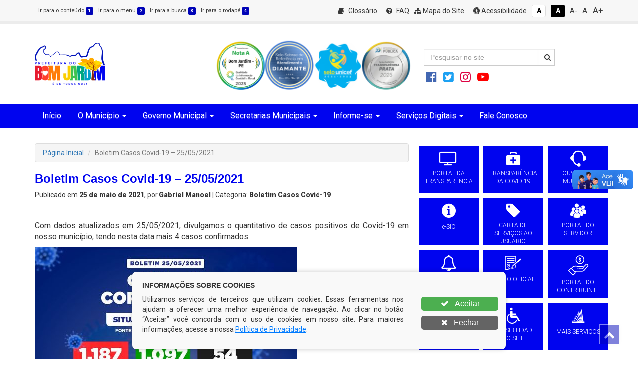

--- FILE ---
content_type: text/html; charset=UTF-8
request_url: https://bomjardim.pe.gov.br/covid19/boletim-casos-covid-19-25-05-2021/
body_size: 20495
content:
<!DOCTYPE html>
<html lang="pt-BR">
<head>
	
	<meta charset="UTF-8" />
	<meta name="viewport" content="width=device-width, initial-scale=1" />
	<script>(function(html){html.className = html.className.replace(/\bno-js\b/,'js')})(document.documentElement);</script>
<title>Boletim Casos Covid-19 – 25/05/2021 &#8211; Prefeitura Municipal de Bom Jardim</title>
<meta name='robots' content='max-image-preview:large' />
<link rel='dns-prefetch' href='//fonts.googleapis.com' />
<link href='https://fonts.gstatic.com' crossorigin rel='preconnect' />
<link rel="alternate" title="oEmbed (JSON)" type="application/json+oembed" href="https://bomjardim.pe.gov.br/wp-json/oembed/1.0/embed?url=https%3A%2F%2Fbomjardim.pe.gov.br%2Fcovid19%2Fboletim-casos-covid-19-25-05-2021%2F" />
<link rel="alternate" title="oEmbed (XML)" type="text/xml+oembed" href="https://bomjardim.pe.gov.br/wp-json/oembed/1.0/embed?url=https%3A%2F%2Fbomjardim.pe.gov.br%2Fcovid19%2Fboletim-casos-covid-19-25-05-2021%2F&#038;format=xml" />
<style id='wp-img-auto-sizes-contain-inline-css' type='text/css'>
img:is([sizes=auto i],[sizes^="auto," i]){contain-intrinsic-size:3000px 1500px}
/*# sourceURL=wp-img-auto-sizes-contain-inline-css */
</style>
<style id='wp-emoji-styles-inline-css' type='text/css'>

	img.wp-smiley, img.emoji {
		display: inline !important;
		border: none !important;
		box-shadow: none !important;
		height: 1em !important;
		width: 1em !important;
		margin: 0 0.07em !important;
		vertical-align: -0.1em !important;
		background: none !important;
		padding: 0 !important;
	}
/*# sourceURL=wp-emoji-styles-inline-css */
</style>
<style id='wp-block-library-inline-css' type='text/css'>
:root{--wp-block-synced-color:#7a00df;--wp-block-synced-color--rgb:122,0,223;--wp-bound-block-color:var(--wp-block-synced-color);--wp-editor-canvas-background:#ddd;--wp-admin-theme-color:#007cba;--wp-admin-theme-color--rgb:0,124,186;--wp-admin-theme-color-darker-10:#006ba1;--wp-admin-theme-color-darker-10--rgb:0,107,160.5;--wp-admin-theme-color-darker-20:#005a87;--wp-admin-theme-color-darker-20--rgb:0,90,135;--wp-admin-border-width-focus:2px}@media (min-resolution:192dpi){:root{--wp-admin-border-width-focus:1.5px}}.wp-element-button{cursor:pointer}:root .has-very-light-gray-background-color{background-color:#eee}:root .has-very-dark-gray-background-color{background-color:#313131}:root .has-very-light-gray-color{color:#eee}:root .has-very-dark-gray-color{color:#313131}:root .has-vivid-green-cyan-to-vivid-cyan-blue-gradient-background{background:linear-gradient(135deg,#00d084,#0693e3)}:root .has-purple-crush-gradient-background{background:linear-gradient(135deg,#34e2e4,#4721fb 50%,#ab1dfe)}:root .has-hazy-dawn-gradient-background{background:linear-gradient(135deg,#faaca8,#dad0ec)}:root .has-subdued-olive-gradient-background{background:linear-gradient(135deg,#fafae1,#67a671)}:root .has-atomic-cream-gradient-background{background:linear-gradient(135deg,#fdd79a,#004a59)}:root .has-nightshade-gradient-background{background:linear-gradient(135deg,#330968,#31cdcf)}:root .has-midnight-gradient-background{background:linear-gradient(135deg,#020381,#2874fc)}:root{--wp--preset--font-size--normal:16px;--wp--preset--font-size--huge:42px}.has-regular-font-size{font-size:1em}.has-larger-font-size{font-size:2.625em}.has-normal-font-size{font-size:var(--wp--preset--font-size--normal)}.has-huge-font-size{font-size:var(--wp--preset--font-size--huge)}.has-text-align-center{text-align:center}.has-text-align-left{text-align:left}.has-text-align-right{text-align:right}.has-fit-text{white-space:nowrap!important}#end-resizable-editor-section{display:none}.aligncenter{clear:both}.items-justified-left{justify-content:flex-start}.items-justified-center{justify-content:center}.items-justified-right{justify-content:flex-end}.items-justified-space-between{justify-content:space-between}.screen-reader-text{border:0;clip-path:inset(50%);height:1px;margin:-1px;overflow:hidden;padding:0;position:absolute;width:1px;word-wrap:normal!important}.screen-reader-text:focus{background-color:#ddd;clip-path:none;color:#444;display:block;font-size:1em;height:auto;left:5px;line-height:normal;padding:15px 23px 14px;text-decoration:none;top:5px;width:auto;z-index:100000}html :where(.has-border-color){border-style:solid}html :where([style*=border-top-color]){border-top-style:solid}html :where([style*=border-right-color]){border-right-style:solid}html :where([style*=border-bottom-color]){border-bottom-style:solid}html :where([style*=border-left-color]){border-left-style:solid}html :where([style*=border-width]){border-style:solid}html :where([style*=border-top-width]){border-top-style:solid}html :where([style*=border-right-width]){border-right-style:solid}html :where([style*=border-bottom-width]){border-bottom-style:solid}html :where([style*=border-left-width]){border-left-style:solid}html :where(img[class*=wp-image-]){height:auto;max-width:100%}:where(figure){margin:0 0 1em}html :where(.is-position-sticky){--wp-admin--admin-bar--position-offset:var(--wp-admin--admin-bar--height,0px)}@media screen and (max-width:600px){html :where(.is-position-sticky){--wp-admin--admin-bar--position-offset:0px}}

/*# sourceURL=wp-block-library-inline-css */
</style><style id='wp-block-image-inline-css' type='text/css'>
.wp-block-image>a,.wp-block-image>figure>a{display:inline-block}.wp-block-image img{box-sizing:border-box;height:auto;max-width:100%;vertical-align:bottom}@media not (prefers-reduced-motion){.wp-block-image img.hide{visibility:hidden}.wp-block-image img.show{animation:show-content-image .4s}}.wp-block-image[style*=border-radius] img,.wp-block-image[style*=border-radius]>a{border-radius:inherit}.wp-block-image.has-custom-border img{box-sizing:border-box}.wp-block-image.aligncenter{text-align:center}.wp-block-image.alignfull>a,.wp-block-image.alignwide>a{width:100%}.wp-block-image.alignfull img,.wp-block-image.alignwide img{height:auto;width:100%}.wp-block-image .aligncenter,.wp-block-image .alignleft,.wp-block-image .alignright,.wp-block-image.aligncenter,.wp-block-image.alignleft,.wp-block-image.alignright{display:table}.wp-block-image .aligncenter>figcaption,.wp-block-image .alignleft>figcaption,.wp-block-image .alignright>figcaption,.wp-block-image.aligncenter>figcaption,.wp-block-image.alignleft>figcaption,.wp-block-image.alignright>figcaption{caption-side:bottom;display:table-caption}.wp-block-image .alignleft{float:left;margin:.5em 1em .5em 0}.wp-block-image .alignright{float:right;margin:.5em 0 .5em 1em}.wp-block-image .aligncenter{margin-left:auto;margin-right:auto}.wp-block-image :where(figcaption){margin-bottom:1em;margin-top:.5em}.wp-block-image.is-style-circle-mask img{border-radius:9999px}@supports ((-webkit-mask-image:none) or (mask-image:none)) or (-webkit-mask-image:none){.wp-block-image.is-style-circle-mask img{border-radius:0;-webkit-mask-image:url('data:image/svg+xml;utf8,<svg viewBox="0 0 100 100" xmlns="http://www.w3.org/2000/svg"><circle cx="50" cy="50" r="50"/></svg>');mask-image:url('data:image/svg+xml;utf8,<svg viewBox="0 0 100 100" xmlns="http://www.w3.org/2000/svg"><circle cx="50" cy="50" r="50"/></svg>');mask-mode:alpha;-webkit-mask-position:center;mask-position:center;-webkit-mask-repeat:no-repeat;mask-repeat:no-repeat;-webkit-mask-size:contain;mask-size:contain}}:root :where(.wp-block-image.is-style-rounded img,.wp-block-image .is-style-rounded img){border-radius:9999px}.wp-block-image figure{margin:0}.wp-lightbox-container{display:flex;flex-direction:column;position:relative}.wp-lightbox-container img{cursor:zoom-in}.wp-lightbox-container img:hover+button{opacity:1}.wp-lightbox-container button{align-items:center;backdrop-filter:blur(16px) saturate(180%);background-color:#5a5a5a40;border:none;border-radius:4px;cursor:zoom-in;display:flex;height:20px;justify-content:center;opacity:0;padding:0;position:absolute;right:16px;text-align:center;top:16px;width:20px;z-index:100}@media not (prefers-reduced-motion){.wp-lightbox-container button{transition:opacity .2s ease}}.wp-lightbox-container button:focus-visible{outline:3px auto #5a5a5a40;outline:3px auto -webkit-focus-ring-color;outline-offset:3px}.wp-lightbox-container button:hover{cursor:pointer;opacity:1}.wp-lightbox-container button:focus{opacity:1}.wp-lightbox-container button:focus,.wp-lightbox-container button:hover,.wp-lightbox-container button:not(:hover):not(:active):not(.has-background){background-color:#5a5a5a40;border:none}.wp-lightbox-overlay{box-sizing:border-box;cursor:zoom-out;height:100vh;left:0;overflow:hidden;position:fixed;top:0;visibility:hidden;width:100%;z-index:100000}.wp-lightbox-overlay .close-button{align-items:center;cursor:pointer;display:flex;justify-content:center;min-height:40px;min-width:40px;padding:0;position:absolute;right:calc(env(safe-area-inset-right) + 16px);top:calc(env(safe-area-inset-top) + 16px);z-index:5000000}.wp-lightbox-overlay .close-button:focus,.wp-lightbox-overlay .close-button:hover,.wp-lightbox-overlay .close-button:not(:hover):not(:active):not(.has-background){background:none;border:none}.wp-lightbox-overlay .lightbox-image-container{height:var(--wp--lightbox-container-height);left:50%;overflow:hidden;position:absolute;top:50%;transform:translate(-50%,-50%);transform-origin:top left;width:var(--wp--lightbox-container-width);z-index:9999999999}.wp-lightbox-overlay .wp-block-image{align-items:center;box-sizing:border-box;display:flex;height:100%;justify-content:center;margin:0;position:relative;transform-origin:0 0;width:100%;z-index:3000000}.wp-lightbox-overlay .wp-block-image img{height:var(--wp--lightbox-image-height);min-height:var(--wp--lightbox-image-height);min-width:var(--wp--lightbox-image-width);width:var(--wp--lightbox-image-width)}.wp-lightbox-overlay .wp-block-image figcaption{display:none}.wp-lightbox-overlay button{background:none;border:none}.wp-lightbox-overlay .scrim{background-color:#fff;height:100%;opacity:.9;position:absolute;width:100%;z-index:2000000}.wp-lightbox-overlay.active{visibility:visible}@media not (prefers-reduced-motion){.wp-lightbox-overlay.active{animation:turn-on-visibility .25s both}.wp-lightbox-overlay.active img{animation:turn-on-visibility .35s both}.wp-lightbox-overlay.show-closing-animation:not(.active){animation:turn-off-visibility .35s both}.wp-lightbox-overlay.show-closing-animation:not(.active) img{animation:turn-off-visibility .25s both}.wp-lightbox-overlay.zoom.active{animation:none;opacity:1;visibility:visible}.wp-lightbox-overlay.zoom.active .lightbox-image-container{animation:lightbox-zoom-in .4s}.wp-lightbox-overlay.zoom.active .lightbox-image-container img{animation:none}.wp-lightbox-overlay.zoom.active .scrim{animation:turn-on-visibility .4s forwards}.wp-lightbox-overlay.zoom.show-closing-animation:not(.active){animation:none}.wp-lightbox-overlay.zoom.show-closing-animation:not(.active) .lightbox-image-container{animation:lightbox-zoom-out .4s}.wp-lightbox-overlay.zoom.show-closing-animation:not(.active) .lightbox-image-container img{animation:none}.wp-lightbox-overlay.zoom.show-closing-animation:not(.active) .scrim{animation:turn-off-visibility .4s forwards}}@keyframes show-content-image{0%{visibility:hidden}99%{visibility:hidden}to{visibility:visible}}@keyframes turn-on-visibility{0%{opacity:0}to{opacity:1}}@keyframes turn-off-visibility{0%{opacity:1;visibility:visible}99%{opacity:0;visibility:visible}to{opacity:0;visibility:hidden}}@keyframes lightbox-zoom-in{0%{transform:translate(calc((-100vw + var(--wp--lightbox-scrollbar-width))/2 + var(--wp--lightbox-initial-left-position)),calc(-50vh + var(--wp--lightbox-initial-top-position))) scale(var(--wp--lightbox-scale))}to{transform:translate(-50%,-50%) scale(1)}}@keyframes lightbox-zoom-out{0%{transform:translate(-50%,-50%) scale(1);visibility:visible}99%{visibility:visible}to{transform:translate(calc((-100vw + var(--wp--lightbox-scrollbar-width))/2 + var(--wp--lightbox-initial-left-position)),calc(-50vh + var(--wp--lightbox-initial-top-position))) scale(var(--wp--lightbox-scale));visibility:hidden}}
/*# sourceURL=https://bomjardim.pe.gov.br/wp-includes/blocks/image/style.min.css */
</style>
<style id='wp-block-paragraph-inline-css' type='text/css'>
.is-small-text{font-size:.875em}.is-regular-text{font-size:1em}.is-large-text{font-size:2.25em}.is-larger-text{font-size:3em}.has-drop-cap:not(:focus):first-letter{float:left;font-size:8.4em;font-style:normal;font-weight:100;line-height:.68;margin:.05em .1em 0 0;text-transform:uppercase}body.rtl .has-drop-cap:not(:focus):first-letter{float:none;margin-left:.1em}p.has-drop-cap.has-background{overflow:hidden}:root :where(p.has-background){padding:1.25em 2.375em}:where(p.has-text-color:not(.has-link-color)) a{color:inherit}p.has-text-align-left[style*="writing-mode:vertical-lr"],p.has-text-align-right[style*="writing-mode:vertical-rl"]{rotate:180deg}
/*# sourceURL=https://bomjardim.pe.gov.br/wp-includes/blocks/paragraph/style.min.css */
</style>
<style id='global-styles-inline-css' type='text/css'>
:root{--wp--preset--aspect-ratio--square: 1;--wp--preset--aspect-ratio--4-3: 4/3;--wp--preset--aspect-ratio--3-4: 3/4;--wp--preset--aspect-ratio--3-2: 3/2;--wp--preset--aspect-ratio--2-3: 2/3;--wp--preset--aspect-ratio--16-9: 16/9;--wp--preset--aspect-ratio--9-16: 9/16;--wp--preset--color--black: #000000;--wp--preset--color--cyan-bluish-gray: #abb8c3;--wp--preset--color--white: #ffffff;--wp--preset--color--pale-pink: #f78da7;--wp--preset--color--vivid-red: #cf2e2e;--wp--preset--color--luminous-vivid-orange: #ff6900;--wp--preset--color--luminous-vivid-amber: #fcb900;--wp--preset--color--light-green-cyan: #7bdcb5;--wp--preset--color--vivid-green-cyan: #00d084;--wp--preset--color--pale-cyan-blue: #8ed1fc;--wp--preset--color--vivid-cyan-blue: #0693e3;--wp--preset--color--vivid-purple: #9b51e0;--wp--preset--gradient--vivid-cyan-blue-to-vivid-purple: linear-gradient(135deg,rgb(6,147,227) 0%,rgb(155,81,224) 100%);--wp--preset--gradient--light-green-cyan-to-vivid-green-cyan: linear-gradient(135deg,rgb(122,220,180) 0%,rgb(0,208,130) 100%);--wp--preset--gradient--luminous-vivid-amber-to-luminous-vivid-orange: linear-gradient(135deg,rgb(252,185,0) 0%,rgb(255,105,0) 100%);--wp--preset--gradient--luminous-vivid-orange-to-vivid-red: linear-gradient(135deg,rgb(255,105,0) 0%,rgb(207,46,46) 100%);--wp--preset--gradient--very-light-gray-to-cyan-bluish-gray: linear-gradient(135deg,rgb(238,238,238) 0%,rgb(169,184,195) 100%);--wp--preset--gradient--cool-to-warm-spectrum: linear-gradient(135deg,rgb(74,234,220) 0%,rgb(151,120,209) 20%,rgb(207,42,186) 40%,rgb(238,44,130) 60%,rgb(251,105,98) 80%,rgb(254,248,76) 100%);--wp--preset--gradient--blush-light-purple: linear-gradient(135deg,rgb(255,206,236) 0%,rgb(152,150,240) 100%);--wp--preset--gradient--blush-bordeaux: linear-gradient(135deg,rgb(254,205,165) 0%,rgb(254,45,45) 50%,rgb(107,0,62) 100%);--wp--preset--gradient--luminous-dusk: linear-gradient(135deg,rgb(255,203,112) 0%,rgb(199,81,192) 50%,rgb(65,88,208) 100%);--wp--preset--gradient--pale-ocean: linear-gradient(135deg,rgb(255,245,203) 0%,rgb(182,227,212) 50%,rgb(51,167,181) 100%);--wp--preset--gradient--electric-grass: linear-gradient(135deg,rgb(202,248,128) 0%,rgb(113,206,126) 100%);--wp--preset--gradient--midnight: linear-gradient(135deg,rgb(2,3,129) 0%,rgb(40,116,252) 100%);--wp--preset--font-size--small: 13px;--wp--preset--font-size--medium: 20px;--wp--preset--font-size--large: 36px;--wp--preset--font-size--x-large: 42px;--wp--preset--spacing--20: 0.44rem;--wp--preset--spacing--30: 0.67rem;--wp--preset--spacing--40: 1rem;--wp--preset--spacing--50: 1.5rem;--wp--preset--spacing--60: 2.25rem;--wp--preset--spacing--70: 3.38rem;--wp--preset--spacing--80: 5.06rem;--wp--preset--shadow--natural: 6px 6px 9px rgba(0, 0, 0, 0.2);--wp--preset--shadow--deep: 12px 12px 50px rgba(0, 0, 0, 0.4);--wp--preset--shadow--sharp: 6px 6px 0px rgba(0, 0, 0, 0.2);--wp--preset--shadow--outlined: 6px 6px 0px -3px rgb(255, 255, 255), 6px 6px rgb(0, 0, 0);--wp--preset--shadow--crisp: 6px 6px 0px rgb(0, 0, 0);}:where(.is-layout-flex){gap: 0.5em;}:where(.is-layout-grid){gap: 0.5em;}body .is-layout-flex{display: flex;}.is-layout-flex{flex-wrap: wrap;align-items: center;}.is-layout-flex > :is(*, div){margin: 0;}body .is-layout-grid{display: grid;}.is-layout-grid > :is(*, div){margin: 0;}:where(.wp-block-columns.is-layout-flex){gap: 2em;}:where(.wp-block-columns.is-layout-grid){gap: 2em;}:where(.wp-block-post-template.is-layout-flex){gap: 1.25em;}:where(.wp-block-post-template.is-layout-grid){gap: 1.25em;}.has-black-color{color: var(--wp--preset--color--black) !important;}.has-cyan-bluish-gray-color{color: var(--wp--preset--color--cyan-bluish-gray) !important;}.has-white-color{color: var(--wp--preset--color--white) !important;}.has-pale-pink-color{color: var(--wp--preset--color--pale-pink) !important;}.has-vivid-red-color{color: var(--wp--preset--color--vivid-red) !important;}.has-luminous-vivid-orange-color{color: var(--wp--preset--color--luminous-vivid-orange) !important;}.has-luminous-vivid-amber-color{color: var(--wp--preset--color--luminous-vivid-amber) !important;}.has-light-green-cyan-color{color: var(--wp--preset--color--light-green-cyan) !important;}.has-vivid-green-cyan-color{color: var(--wp--preset--color--vivid-green-cyan) !important;}.has-pale-cyan-blue-color{color: var(--wp--preset--color--pale-cyan-blue) !important;}.has-vivid-cyan-blue-color{color: var(--wp--preset--color--vivid-cyan-blue) !important;}.has-vivid-purple-color{color: var(--wp--preset--color--vivid-purple) !important;}.has-black-background-color{background-color: var(--wp--preset--color--black) !important;}.has-cyan-bluish-gray-background-color{background-color: var(--wp--preset--color--cyan-bluish-gray) !important;}.has-white-background-color{background-color: var(--wp--preset--color--white) !important;}.has-pale-pink-background-color{background-color: var(--wp--preset--color--pale-pink) !important;}.has-vivid-red-background-color{background-color: var(--wp--preset--color--vivid-red) !important;}.has-luminous-vivid-orange-background-color{background-color: var(--wp--preset--color--luminous-vivid-orange) !important;}.has-luminous-vivid-amber-background-color{background-color: var(--wp--preset--color--luminous-vivid-amber) !important;}.has-light-green-cyan-background-color{background-color: var(--wp--preset--color--light-green-cyan) !important;}.has-vivid-green-cyan-background-color{background-color: var(--wp--preset--color--vivid-green-cyan) !important;}.has-pale-cyan-blue-background-color{background-color: var(--wp--preset--color--pale-cyan-blue) !important;}.has-vivid-cyan-blue-background-color{background-color: var(--wp--preset--color--vivid-cyan-blue) !important;}.has-vivid-purple-background-color{background-color: var(--wp--preset--color--vivid-purple) !important;}.has-black-border-color{border-color: var(--wp--preset--color--black) !important;}.has-cyan-bluish-gray-border-color{border-color: var(--wp--preset--color--cyan-bluish-gray) !important;}.has-white-border-color{border-color: var(--wp--preset--color--white) !important;}.has-pale-pink-border-color{border-color: var(--wp--preset--color--pale-pink) !important;}.has-vivid-red-border-color{border-color: var(--wp--preset--color--vivid-red) !important;}.has-luminous-vivid-orange-border-color{border-color: var(--wp--preset--color--luminous-vivid-orange) !important;}.has-luminous-vivid-amber-border-color{border-color: var(--wp--preset--color--luminous-vivid-amber) !important;}.has-light-green-cyan-border-color{border-color: var(--wp--preset--color--light-green-cyan) !important;}.has-vivid-green-cyan-border-color{border-color: var(--wp--preset--color--vivid-green-cyan) !important;}.has-pale-cyan-blue-border-color{border-color: var(--wp--preset--color--pale-cyan-blue) !important;}.has-vivid-cyan-blue-border-color{border-color: var(--wp--preset--color--vivid-cyan-blue) !important;}.has-vivid-purple-border-color{border-color: var(--wp--preset--color--vivid-purple) !important;}.has-vivid-cyan-blue-to-vivid-purple-gradient-background{background: var(--wp--preset--gradient--vivid-cyan-blue-to-vivid-purple) !important;}.has-light-green-cyan-to-vivid-green-cyan-gradient-background{background: var(--wp--preset--gradient--light-green-cyan-to-vivid-green-cyan) !important;}.has-luminous-vivid-amber-to-luminous-vivid-orange-gradient-background{background: var(--wp--preset--gradient--luminous-vivid-amber-to-luminous-vivid-orange) !important;}.has-luminous-vivid-orange-to-vivid-red-gradient-background{background: var(--wp--preset--gradient--luminous-vivid-orange-to-vivid-red) !important;}.has-very-light-gray-to-cyan-bluish-gray-gradient-background{background: var(--wp--preset--gradient--very-light-gray-to-cyan-bluish-gray) !important;}.has-cool-to-warm-spectrum-gradient-background{background: var(--wp--preset--gradient--cool-to-warm-spectrum) !important;}.has-blush-light-purple-gradient-background{background: var(--wp--preset--gradient--blush-light-purple) !important;}.has-blush-bordeaux-gradient-background{background: var(--wp--preset--gradient--blush-bordeaux) !important;}.has-luminous-dusk-gradient-background{background: var(--wp--preset--gradient--luminous-dusk) !important;}.has-pale-ocean-gradient-background{background: var(--wp--preset--gradient--pale-ocean) !important;}.has-electric-grass-gradient-background{background: var(--wp--preset--gradient--electric-grass) !important;}.has-midnight-gradient-background{background: var(--wp--preset--gradient--midnight) !important;}.has-small-font-size{font-size: var(--wp--preset--font-size--small) !important;}.has-medium-font-size{font-size: var(--wp--preset--font-size--medium) !important;}.has-large-font-size{font-size: var(--wp--preset--font-size--large) !important;}.has-x-large-font-size{font-size: var(--wp--preset--font-size--x-large) !important;}
/*# sourceURL=global-styles-inline-css */
</style>

<style id='classic-theme-styles-inline-css' type='text/css'>
/*! This file is auto-generated */
.wp-block-button__link{color:#fff;background-color:#32373c;border-radius:9999px;box-shadow:none;text-decoration:none;padding:calc(.667em + 2px) calc(1.333em + 2px);font-size:1.125em}.wp-block-file__button{background:#32373c;color:#fff;text-decoration:none}
/*# sourceURL=/wp-includes/css/classic-themes.min.css */
</style>
<link rel='stylesheet' id='twentyseventeen-fonts-css' href='https://fonts.googleapis.com/css?family=Libre+Franklin%3A300%2C300i%2C400%2C400i%2C600%2C600i%2C800%2C800i&#038;subset=latin%2Clatin-ext' type='text/css' media='all' />
<link rel='stylesheet' id='twentyseventeen-style-css' href='https://bomjardim.pe.gov.br/wp-content/themes/bomjardim.pe.gov.br/style.css?ver=6.9' type='text/css' media='all' />
<link rel='stylesheet' id='wp-pagenavi-css' href='https://bomjardim.pe.gov.br/wp-content/plugins/wp-pagenavi/pagenavi-css.css?ver=2.70' type='text/css' media='all' />
<script type="text/javascript" src="https://bomjardim.pe.gov.br/wp-includes/js/jquery/jquery.min.js?ver=3.7.1" id="jquery-core-js"></script>
<script type="text/javascript" src="https://bomjardim.pe.gov.br/wp-includes/js/jquery/jquery-migrate.min.js?ver=3.4.1" id="jquery-migrate-js"></script>
<link rel="https://api.w.org/" href="https://bomjardim.pe.gov.br/wp-json/" /><meta name="generator" content="WordPress 6.9" />
<link rel="canonical" href="https://bomjardim.pe.gov.br/covid19/boletim-casos-covid-19-25-05-2021/" />
<link rel='shortlink' href='https://bomjardim.pe.gov.br/?p=3682' />
<link rel="icon" href="https://bomjardim.pe.gov.br/wp-content/uploads/2025/01/favicon-100x100.png" sizes="32x32" />
<link rel="icon" href="https://bomjardim.pe.gov.br/wp-content/uploads/2025/01/favicon.png" sizes="192x192" />
<link rel="apple-touch-icon" href="https://bomjardim.pe.gov.br/wp-content/uploads/2025/01/favicon.png" />
<meta name="msapplication-TileImage" content="https://bomjardim.pe.gov.br/wp-content/uploads/2025/01/favicon.png" />
	
				
	<link href="https://fonts.googleapis.com/css?family=PT+Sans:400,700|Roboto:300,400,600,800" rel="stylesheet">

	<link rel="shortcut icon" href="https://bomjardim.pe.gov.br/wp-content/themes/bomjardim.pe.gov.br/assets/img/favicon.png" />

	<!-- Scripts -->
	<script src="https://bomjardim.pe.gov.br/wp-content/themes/bomjardim.pe.gov.br/assets/js/jquery-3.1.1.min.js"></script>
	<script type="text/javascript" charset="utf8" src="https://bomjardim.pe.gov.br/wp-content/themes/bomjardim.pe.gov.br/assets/data-table/js/jquery.dataTables.min.js"></script>
	<link rel="stylesheet" href="https://bomjardim.pe.gov.br/wp-content/themes/bomjardim.pe.gov.br/assets/data-table/css/jquery.dataTables.min.css">
	<link rel="stylesheet" href="https://bomjardim.pe.gov.br/wp-content/themes/bomjardim.pe.gov.br/assets/data-table/css/buttons.dataTables.min.css">

	<!-- Font Awesome 4.7 -->
	<link rel="stylesheet" href="https://bomjardim.pe.gov.br/wp-content/themes/bomjardim.pe.gov.br/assets/font-awesome-4.7.0/css/font-awesome.min.css">
	<link rel="stylesheet" href="https://bomjardim.pe.gov.br/wp-content/themes/bomjardim.pe.gov.br/assets/icofont/icofont.min.css">

	<link href="https://fonts.googleapis.com/css?family=Titillium+Web:400,700|Roboto:300,400|Roboto+Condensed" rel="stylesheet">

	<!-- Bootstrap -->
	<link rel="stylesheet" href="https://bomjardim.pe.gov.br/wp-content/themes/bomjardim.pe.gov.br/assets/css/bootstrap.min.css">
	<link rel="stylesheet" href="https://bomjardim.pe.gov.br/wp-content/themes/bomjardim.pe.gov.br/assets/css/bootstrap-theme.min.css">
	<script src="https://bomjardim.pe.gov.br/wp-content/themes/bomjardim.pe.gov.br/assets/js/bootstrap.min.js"></script>

	<!-- FancyBox -->
	<script type="text/javascript" src="https://bomjardim.pe.gov.br/wp-content/themes/bomjardim.pe.gov.br/assets/source/jquery.fancybox.pack.js"></script>
	<script type="text/javascript" src="https://bomjardim.pe.gov.br/wp-content/themes/bomjardim.pe.gov.br/assets/source/helpers/jquery.fancybox-buttons.js"></script>
	<script type="text/javascript" src="https://bomjardim.pe.gov.br/wp-content/themes/bomjardim.pe.gov.br/assets/source/helpers/jquery.fancybox-media.js"></script>
	<script type="text/javascript" src="https://bomjardim.pe.gov.br/wp-content/themes/bomjardim.pe.gov.br/assets/source/helpers/jquery.fancybox-thumbs.js"></script>
	<link rel="stylesheet" href="https://bomjardim.pe.gov.br/wp-content/themes/bomjardim.pe.gov.br/assets/source/jquery.fancybox.css">
	<link rel="stylesheet" href="https://bomjardim.pe.gov.br/wp-content/themes/bomjardim.pe.gov.br/assets/source/helpers/jquery.fancybox-buttons.css">
	<link rel="stylesheet" href="https://bomjardim.pe.gov.br/wp-content/themes/bomjardim.pe.gov.br/assets/source/helpers/jquery.fancybox-thumbs.css">

	<!-- Stylesheets -->
	<link rel="stylesheet" href="https://bomjardim.pe.gov.br/wp-content/themes/bomjardim.pe.gov.br/style.css" title="normal">
	<link rel="stylesheet" href="https://bomjardim.pe.gov.br/wp-content/themes/bomjardim.pe.gov.br/style-contraste.css" title="contraste">

	<!-- main js -->
	<script src="https://bomjardim.pe.gov.br/wp-content/themes/bomjardim.pe.gov.br/assets/js/main.js"></script>

</head>

<body class="wp-singular covid19-template-default single single-covid19 postid-3682 wp-theme-bomjardimpegovbr has-header-image colors-light">

	<header id="topo">

		<div id="barra-acessibilidade">
			<div class="container">
				<div class="custom">
					<div class="row">
						<div class="col-xs-12 col-md-5 acessibilidade atalhos-acessibilidade-xs hidden-xs hidden-sm">
							<ul class="list-unstyled no-m-b">
								<li><small><a href="javascript:;" class="cursorpointer" onclick="javascript: window.location = window.location.href.replace(/#container|#barra-menu|#busca|#footer/g, '') + '#container';" id="link-conteudo" accesskey="1" title="Ir para o conteúdo">Ir para o conteúdo <span class="esconde">da Página.</span> <span class="label label-pink label-custom">1</span></a></small></li>
								<li><small><a href="javascript:;" class="cursorpointer" onclick="javascript: window.location = window.location.href.replace(/#container|#barra-menu|#busca|#footer/g, '') + '#barra-menu';" id="link-menu" accesskey="2" title="Ir para o menu">Ir para o menu <span class="esconde">principal.</span> <span class="label label-pink label-custom">2</span></a></small></li>
								<li><small><a href="javascript:;" class="cursorpointer" onclick="javascript: window.location = window.location.href.replace(/#container|#barra-menu|#busca|#footer/g, '') + '#busca';" id="link-busca" accesskey="3" title="Ir para a busca">Ir para a busca <span class="esconde">no Portal da ANS.</span> <span class="label label-pink label-custom">3</span></a></small></li>
								<li class="last-item"><small><a href="javascript:;" onclick="javascript: window.location = window.location.href.replace(/#container|#barra-menu|#busca|#footer/g, '') + '#footer';" id="link-footer" accesskey="4" title="Ir para o rodapé">Ir para o rodapé <span class="esconde">do site.</span><span class="label label-pink label-custom">4</span></a></small></li>
							</ul>
						</div>

						<div class="col-xs-12 col-md-7 acessibilidade botoes-acessibilidade funcoes-acessibilidade-xs">
							<ul class="list-unstyled pull-right no-m-b">
								<li class="btn-acessibilidade"><a href="https://bomjardim.pe.gov.br/glossario" title="Glossário"><i class="fa fa-book p-r-5" aria-hidden="true"></i> Glossário</a></li>
								<li class="btn-acessibilidade"><a href="https://bomjardim.pe.gov.br/perguntas-frequentemente-questionadas" title="FAQ"><i class="fa fa-question-circle p-r-5" aria-hidden="true"></i> FAQ</a></li>
								<li class="btn-acessibilidde"><a href="https://bomjardim.pe.gov.br/mapa-do-site" title="Mapa do Site"><i class="fa fa-sitemap" aria-hidden="true"></i> Mapa do Site</a></li>
								<li class="btn-acessibilidade"><a href="https://bomjardim.pe.gov.br/acessibilidade" accesskey="5" title="Acessibilidade do Portal"><i class="fa fa-universal-access" aria-hidden="true"></i> Acessibilidade</a></li>
								<li><a href="javascript:;" id="btn_normal" accesskey="6" data-toggle="tooltip" data-placement="bottom" title="Sem Contraste"> <span class="label label-sem-contraste">A<span class="esconde">- Sem Contraste</span></span></a></li>
								<li><a href="javascript:;" id="btn_contraste" accesskey="7" data-toggle="tooltip" data-placement="bottom" title="Alto Contraste"> <span class="label label-alto-contraste">A<span class="esconde">- Contraste</span></span></a></li>
								<li class="atalhos-acessibilidade-xs"><a href="javascript:;" id="btn_diminuir_letra" accesskey="8" data-toggle="tooltip" data-placement="bottom" title="Diminuir as letras"><span class="diminui-letra">A-</span> <span class="esconde">Diminuir letras</span></a></li>
								<li class="atalhos-acessibilidade-xs"><a href="javascript:;" id="btn_reset_letra" accesskey="9" data-toggle="tooltip" data-placement="bottom" title="Tamanho normal das letras"><span class="letra-normal">A <strong class="esconde">Tamanho de letras normal</strong></span></a></li>
								<li class="atalhos-acessibilidade-xs"><a href="javascript:;" id="btn_aumentar_letra" accesskey="0" data-toggle="tooltip" data-placement="bottom" title="Aumentar as letras"><span class="aumenta-letra"> A+ </span><span class="esconde">Aumentar letras</span></a></li>
							</ul>
						</div>
					</div>
				</div>
			</div>
		</div>

		<div id="barra-logo">
			<div class="container">
				<div class="row m-b-10 m-t-10">

					<div class="col-md-2">
						<a href="https://bomjardim.pe.gov.br">
							<div class="logo-marca-header"></div>
						</a>
					</div>
					
					<div class="col-md-2"></div>
					
					 <div class="col-md-1">
						<a href="https://www.instagram.com/p/DOtNkcEAHdH/?igsh=dW01d3pnOTFqNGU=" target="_blank">
							<div class="pulsating-image" style="width: 90px">
								<img src="http://bomjardim.pe.gov.br/wp-content/uploads/2025/09/2602209.png">
							</div>
						</a>
					</div> 
					
					<div class="col-md-1">
						<a href="http://bomjardim.pe.gov.br/wp-content/uploads/2024/12/Card-selo-ouro-em-atendimento.pdf" target="_blank">
							<div class="pulsating-image" style="width: 90px">
								<img src="http://bomjardim.pe.gov.br/wp-content/uploads/2025/08/SELO-DIAMANTE-40CMX40CM-01-1.png">
							</div>
						</a>
					</div>
					
					<div class="col-md-1">
						<a href="https://www.instagram.com/p/DDfBv17xopm/?igsh=X3lSY25VZl9O" target="_blank">
							<div class="pulsating-image" style="width: 90px">
								<img src="http://bomjardim.pe.gov.br/wp-content/uploads/2024/12/unicef.png">
							</div>
						</a>
					</div>
					
					<!-- Selo -->
                    <div class="col-md-1">
                    	                    	                    	                    	                    
                    	<a href="javascript:void;" onclick="$('#modalSelo').modal('show')">
                    		<div class="pulsating-image" style="width: 90px">
                    			<img src="https://bomjardim.pe.gov.br/wp-content/uploads/2025/12/selo_prata_xs.png">
                    		</div>
                    	</a>
                    
                    	<!-- Modal -->
                    	<div class="modal fade text-default" id="modalSelo" tabindex="-1" role="dialog" aria-labelledby="modalSelo" style="font-family: 'Montserrat', sans-serif;">
                    		<div class="modal-dialog modal-xs" role="document">
                    			<div class="modal-content" style="background: url('https://bomjardim.pe.gov.br/wp-content/uploads/2025/12/background_modal.jpg') center center no-repeat; background-size: 100%;">
                    				<div class="modal-body text-center" style="padding: 30px">
                    					<div class="row">
                    						<div class="col-md-12">
                    							<img src="https://bomjardim.pe.gov.br/wp-content/uploads/2025/12/selo_prata_sm.png" width="50%">
                    							<h2 class="titulo-header" style="font-weight: 900; color: #fff; font-size: 40px;">PRATA</h2>
                    							<p class="text-justify" style="color: #FFF; font-weight: 500; background: #000000b8; padding: 16px; border-radius: 20px;">
                    								Esta unidade jurisdicionada recebeu em 2025 o selo de qualidade de Transparência Pública, emitido pela Associação dos Membros dos Tribunais de Contas do Brasil (ATRICON) e pelo Tribunal de Contas de Pernambuco (TCE-PE). <a href="https://radardatransparencia.atricon.org.br/" class="color-white" style="text-decoration: underline;" target="_blank">Saiba mais</a>
                    							</p>
                    						</div>
                    					</div>
                    				</div>
                    
                    				<div class="modal-footer" style="border-top: none;">
                    					<a href="https://radardatransparencia.atricon.org.br/" target="_blank" class="btn btn-success">
                    						<i class="fa fa-external-link"></i> Abrir o Radar
                    					</a>
                    					<button type="button" class="btn btn-default" data-dismiss="modal">
                    						<i class="fa fa-close"></i> FECHAR
                    					</button>
                    				</div>
                    			</div>
                    		</div>
                    	</div>
                    	<!-- Selos -->
                    
                    	<style type="text/css">
                    		@keyframes pulse { 0% { transform: scale(1); } 50% { transform: scale(1.1); } 100% { transform: scale(1); }}
                    		.pulsating-image { width: 105px; height: 105px; border-radius: 50%; overflow: hidden; animation: pulse 1s infinite; margin-top: 21px; float: right; }
                    		.pulsating-image img { width: 100%;  height: 100%; object-fit: contain; }
                    	</style>
                    </div>
                    <!-- Selo -->
					
					<div class="col-md-3 m-t-40 m-b-20 text-left hidden-sm hidden-xs">
						<div class="row">
							<div class="col-md-12">
								<form action="https://bomjardim.pe.gov.br" method="GET" class="masked-inputs">
									<div class="row">
										<div class="col-xs-10 col-sm-10 col-md-10 col-lg-10 no-p-r">
											<input type="text" id="busca" name="s" class="form-control no-border-radius" value="" placeholder="Pesquisar no site" maxlength="150" required="required" style="border-right:none" />
										</div>
										<div class="col-xs-2 col-sm-2 col-md-2 col-lg-2 no-p-l">
											<button type="submit" class="btn btn-block no-border-radius" style="background: #fff; border-top: 1px solid #ccc; border-right: 1px solid #ccc; border-bottom: 1px solid #CCC; -webkit-box-shadow: inset 0 1px 1px rgba(0,0,0,.075); box-shadow: inset 0 1px 1px rgba(0,0,0,.075); -webkit-transition: border-color ease-in-out .15s,-webkit-box-shadow ease-in-out .15s; -o-transition: border-color ease-in-out .15s,box-shadow ease-in-out .15s; transition: border-color ease-in-out .15s,box-shadow ease-in-out .15s;"><i class="fa fa-search"></i></button>
										</div>
									</div>
						    	</form>
							</div>
						</div>
						<div class="row m-t-10">
							<div class="col-md-12">
								<a href="https://www.facebook.com/bomjardim.pe.gov.br" target="_blank" class="cor-branco btn-xs" data-toggle="tooltip" data-placement="top" title="" data-original-title="Facebook"><i class="fa fa-2x fa-facebook-official icon-facebook"></i></a>
                        		<a href="https://twitter.com/prefbomjardimpe" target="_blank" class="cor-branco btn-xs" data-toggle="tooltip" data-placement="top" title="" data-original-title="Twitter"><i class="fa fa-2x fa-twitter-square icon-twitter"></i></a>
                        		<a href="https://www.instagram.com/bomjardim.pe.gov.br" target="_blank" class="cor-branco btn-xs" data-toggle="tooltip" data-placement="top" title="" data-original-title="Instagram"><i class="fa fa-2x fa-instagram icon-instagram"></i></a>
								<a href="https://www.youtube.com/channel/UCBasIZAkb5tJ2mnSXPeEUdg?app=desktop" target="_blank" class="cor-branco btn-xs" data-toggle="tooltip" data-placement="top" title="" data-original-title="Youtube"><i class="fa fa-youtube-play fa-2x icon-youtube" aria-hidden="true"></i></a>
							</div>
						</div>
					</div>
                </div>

            </div>
        </div>

        <div class="hidden-lg hidden-md">
        	<div class="container">
        		<div class="row">
        			<div class="col-md-12">

        			</div>
        		</div>
        	</div>
        </div>

        <div id="barra-menu" class="menu">
        	<div class="container">
        		<div class="row">
        			<div class="col-md-12">

        				<a href="javascript:void" class="menu-mobile"></a>

        				<div class="navbar-header">
        					<button type="button" class="navbar-toggle collapsed" data-toggle="collapse" data-target="#navbar" aria-expanded="false" aria-controls="navbar">
        						<i class="fa fa-bars cor-branco" style="font-size: 20px"></i>
        					</button>
        					<a class="navbar-brand visible-xs" href="#" style="color:#FFF">MENU PRINCIPAL</a>
        				</div>

        				<div id="navbar" class="navbar-collapse collapse no-p-r no-p-l">
        					
        					<div class="menu-slug"><ul id="menu-main-menu" class="nav menu menu-tst menu-master nav navbar-nav"><li id="menu-item-5" class="menu-item menu-item-type-custom menu-item-object-custom menu-item-home menu-item-5"><a href="http://bomjardim.pe.gov.br">Início</a></li>
<li id="menu-item-93" class="menu-item menu-item-type-custom menu-item-object-custom menu-item-has-children menu-item-93"><a href="#">O Município</a>
<ul/ class="dropdown-menu" />
	<li id="menu-item-94" class="menu-item menu-item-type-post_type menu-item-object-page menu-item-94"><a href="https://bomjardim.pe.gov.br/historia-do-municipio/">História do Município</a></li>
	<li id="menu-item-95" class="menu-item menu-item-type-post_type menu-item-object-page menu-item-95"><a href="https://bomjardim.pe.gov.br/dados-e-caracteristicas/">Dados e Características</a></li>
	<li id="menu-item-96" class="menu-item menu-item-type-post_type menu-item-object-page menu-item-96"><a href="https://bomjardim.pe.gov.br/geografia/">Geografia</a></li>
	<li id="menu-item-97" class="menu-item menu-item-type-post_type menu-item-object-page menu-item-97"><a href="https://bomjardim.pe.gov.br/dados-economicos/">Dados Econômicos</a></li>
	<li id="menu-item-98" class="menu-item menu-item-type-post_type menu-item-object-page menu-item-98"><a href="https://bomjardim.pe.gov.br/simbolos-do-municipio/">Símbolos do Município</a></li>
	<li id="menu-item-99" class="menu-item menu-item-type-post_type menu-item-object-page menu-item-99"><a href="https://bomjardim.pe.gov.br/hino-do-municipio/">Hino do Município</a></li>
	<li id="menu-item-100" class="menu-item menu-item-type-post_type menu-item-object-page menu-item-100"><a href="https://bomjardim.pe.gov.br/feriados-municipais/">Feriados Municipais</a></li>
	<li id="menu-item-11539" class="menu-item menu-item-type-post_type menu-item-object-page menu-item-11539"><a href="https://bomjardim.pe.gov.br/parque/">Parque Pedra do Navio</a></li>
</ul>
</li>
<li id="menu-item-101" class="menu-item menu-item-type-custom menu-item-object-custom menu-item-has-children menu-item-101"><a href="#">Governo Municipal</a>
<ul/ class="dropdown-menu" />
	<li id="menu-item-102" class="menu-item menu-item-type-post_type menu-item-object-page menu-item-102"><a href="https://bomjardim.pe.gov.br/o-prefeito/">O Prefeito</a></li>
	<li id="menu-item-103" class="menu-item menu-item-type-post_type menu-item-object-page menu-item-103"><a href="https://bomjardim.pe.gov.br/vice-prefeito/">Vice-Prefeito</a></li>
	<li id="menu-item-9493" class="menu-item menu-item-type-post_type menu-item-object-page menu-item-9493"><a href="https://bomjardim.pe.gov.br/organograma/">Organograma</a></li>
	<li id="menu-item-104" class="menu-item menu-item-type-post_type menu-item-object-page menu-item-104"><a href="https://bomjardim.pe.gov.br/gabinete-do-prefeito/">Gabinete do Prefeito</a></li>
	<li id="menu-item-340" class="menu-item menu-item-type-custom menu-item-object-custom menu-item-340"><a href="http://bomjardim.pe.gov.br/secretario/procuradoria-geral-do-municipio/">Procuradoria Geral do Município</a></li>
	<li id="menu-item-106" class="menu-item menu-item-type-post_type menu-item-object-page menu-item-106"><a href="https://bomjardim.pe.gov.br/controladoria-geral-do-municipio/">Controladoria Geral do Município</a></li>
	<li id="menu-item-107" class="menu-item menu-item-type-post_type menu-item-object-page menu-item-107"><a href="https://bomjardim.pe.gov.br/ouvidoria-municipal/">Ouvidoria Municipal</a></li>
	<li id="menu-item-108" class="menu-item menu-item-type-post_type menu-item-object-page menu-item-108"><a href="https://bomjardim.pe.gov.br/servico-de-informacao-ao-cidadao-sic/">Serviço de Informação ao Cidadão – SIC</a></li>
	<li id="menu-item-10887" class="menu-item menu-item-type-post_type menu-item-object-page menu-item-10887"><a href="https://bomjardim.pe.gov.br/comissao-permanente-de-contratacao-cpc/">Comissão Permanente de Contratação – CPC</a></li>
	<li id="menu-item-110" class="menu-item menu-item-type-post_type menu-item-object-page menu-item-110"><a href="https://bomjardim.pe.gov.br/departamento-de-tributos/">Diretoria de Tributos</a></li>
	<li id="menu-item-111" class="menu-item menu-item-type-post_type menu-item-object-page menu-item-111"><a href="https://bomjardim.pe.gov.br/departamento-de-recursos-humanos/">Diretoria de Recursos Humanos</a></li>
	<li id="menu-item-112" class="menu-item menu-item-type-post_type menu-item-object-page menu-item-112"><a href="https://bomjardim.pe.gov.br/assessoria-de-comunicacao/">Comunicação</a></li>
</ul>
</li>
<li id="menu-item-113" class="menu-item menu-item-type-custom menu-item-object-custom menu-item-has-children menu-item-113"><a href="#">Secretarias Municipais</a>
<ul/ class="dropdown-menu" />
	<li id="menu-item-349" class="menu-item menu-item-type-custom menu-item-object-custom menu-item-349"><a href="http://bomjardim.pe.gov.br/secretario/secretaria-de-administracao/">Secretaria de Administração</a></li>
	<li id="menu-item-341" class="menu-item menu-item-type-custom menu-item-object-custom menu-item-341"><a href="https://bomjardim.pe.gov.br/secretario/secretaria-de-agricultura-pecuaria-e-meio-ambiente/">Secretaria de Agricultura, Pecuária e Meio Ambiente</a></li>
	<li id="menu-item-346" class="menu-item menu-item-type-custom menu-item-object-custom menu-item-346"><a href="https://bomjardim.pe.gov.br/secretario/assistenciasocial-combateafome/">Secretaria de Assistência Social e Combate a Fome</a></li>
	<li id="menu-item-345" class="menu-item menu-item-type-custom menu-item-object-custom menu-item-345"><a href="https://bomjardim.pe.gov.br/secretario/secretaria-de-obras-transportes-e-servicos-publicos/">Secretaria de Obras, Transportes e Serviços Públicos</a></li>
	<li id="menu-item-347" class="menu-item menu-item-type-custom menu-item-object-custom menu-item-347"><a href="https://bomjardim.pe.gov.br/secretario/secretaria-de-educacao/">Secretaria de Educação, Ciência, Tecnologia e Inovação</a></li>
	<li id="menu-item-342" class="menu-item menu-item-type-custom menu-item-object-custom menu-item-342"><a href="https://bomjardim.pe.gov.br/secretario/secretaria-de-esportes-e-juventude/">Secretaria de Esportes e Juventude</a></li>
	<li id="menu-item-344" class="menu-item menu-item-type-custom menu-item-object-custom menu-item-344"><a href="http://bomjardim.pe.gov.br/secretario/secretaria-de-financas/">Secretaria de Finanças</a></li>
	<li id="menu-item-343" class="menu-item menu-item-type-custom menu-item-object-custom menu-item-343"><a href="http://bomjardim.pe.gov.br/secretario/secretaria-de-saude/">Secretaria de Saúde</a></li>
	<li id="menu-item-10881" class="menu-item menu-item-type-custom menu-item-object-custom menu-item-10881"><a href="https://bomjardim.pe.gov.br/secretario/secretaria-de-planejamento-e-gestao/">Secretaria de Planejamento e Gestão</a></li>
	<li id="menu-item-10882" class="menu-item menu-item-type-custom menu-item-object-custom menu-item-10882"><a href="https://bomjardim.pe.gov.br/secretario/governo/">Secretaria de Governo</a></li>
	<li id="menu-item-10883" class="menu-item menu-item-type-custom menu-item-object-custom menu-item-10883"><a href="https://bomjardim.pe.gov.br/secretario/secretaria-de-relacoes-institucionais/">Secretaria de Relações Institucionais</a></li>
	<li id="menu-item-10884" class="menu-item menu-item-type-custom menu-item-object-custom menu-item-10884"><a href="https://bomjardim.pe.gov.br/secretario/teste/">Secretaria da Mulher</a></li>
	<li id="menu-item-10885" class="menu-item menu-item-type-custom menu-item-object-custom menu-item-10885"><a href="https://bomjardim.pe.gov.br/secretario/desenvolvimento-economico-empreendedorismo-cultura-turismo-lazer/">Secretaria de Desenvolvimento Econômico, Empreendedorismo, Cultura, Turismo e Lazer</a></li>
</ul>
</li>
<li id="menu-item-129" class="menu-item menu-item-type-custom menu-item-object-custom menu-item-has-children menu-item-129"><a href="#">Informe-se</a>
<ul/ class="dropdown-menu" />
	<li id="menu-item-130" class="menu-item menu-item-type-post_type menu-item-object-page menu-item-130"><a href="https://bomjardim.pe.gov.br/informativos/">Informativos</a></li>
	<li id="menu-item-131" class="menu-item menu-item-type-post_type menu-item-object-page menu-item-131"><a href="https://bomjardim.pe.gov.br/noticias/">Notícias</a></li>
	<li id="menu-item-132" class="menu-item menu-item-type-post_type menu-item-object-page menu-item-132"><a href="https://bomjardim.pe.gov.br/informacoes-uteis/">Informações Úteis</a></li>
	<li id="menu-item-133" class="menu-item menu-item-type-post_type menu-item-object-page menu-item-133"><a href="https://bomjardim.pe.gov.br/web-tv/">WEB TV</a></li>
</ul>
</li>
<li id="menu-item-134" class="menu-item menu-item-type-custom menu-item-object-custom menu-item-has-children menu-item-134"><a href="#">Serviços Digitais</a>
<ul/ class="dropdown-menu" />
	<li id="menu-item-154" class="menu-item menu-item-type-custom menu-item-object-custom menu-item-154"><a href="https://transparencia.bomjardim.pe.gov.br/">Portal da Transparência</a></li>
	<li id="menu-item-155" class="menu-item menu-item-type-custom menu-item-object-custom menu-item-155"><a href="http://transparencia.bomjardim.pe.gov.br/app/pe/bom-jardim/1/covid-19">Portal da Transparência COVID-19</a></li>
	<li id="menu-item-9358" class="menu-item menu-item-type-custom menu-item-object-custom menu-item-9358"><a href="https://bomjardim.pe.portaldeservicos.app/">Carta de Serviços ao Usuário (CSU)</a></li>
	<li id="menu-item-165" class="menu-item menu-item-type-custom menu-item-object-custom menu-item-165"><a href="https://transparencia.bomjardim.pe.gov.br/app/pe/bom-jardim/1/ouvidoria-municipal">Ouvidoria Municipal</a></li>
	<li id="menu-item-156" class="menu-item menu-item-type-custom menu-item-object-custom menu-item-156"><a href="https://transparencia.bomjardim.pe.gov.br/app/pe/bom-jardim/1/e-sic">Serviço de Informação ao Cidadão Eletrônico (e-SIC)</a></li>
	<li id="menu-item-157" class="menu-item menu-item-type-custom menu-item-object-custom menu-item-157"><a href="https://transparencia.bomjardim.pe.gov.br/app/pe/bom-jardim/1/licitacoes">Processos de Licitação</a></li>
	<li id="menu-item-158" class="menu-item menu-item-type-custom menu-item-object-custom menu-item-158"><a href="http://www.diariomunicipal.com.br/amupe/pesquisar">Diário Oficial</a></li>
	<li id="menu-item-159" class="menu-item menu-item-type-custom menu-item-object-custom menu-item-159"><a href="http://gestor.tributosmunicipais.com.br/bomjardim/portaldocontribuinte">Portal do Contribuinte</a></li>
	<li id="menu-item-135" class="menu-item menu-item-type-post_type menu-item-object-page menu-item-135"><a href="https://bomjardim.pe.gov.br/?page_id=49">Glossário</a></li>
	<li id="menu-item-136" class="menu-item menu-item-type-post_type menu-item-object-page menu-item-136"><a href="https://bomjardim.pe.gov.br/mapa-do-site/">Mapa do Site</a></li>
	<li id="menu-item-291" class="menu-item menu-item-type-post_type menu-item-object-page menu-item-291"><a href="https://bomjardim.pe.gov.br/perguntas-frequentemente-questionadas/">Perguntas Frequentemente Questionadas</a></li>
	<li id="menu-item-138" class="menu-item menu-item-type-post_type menu-item-object-page menu-item-138"><a href="https://bomjardim.pe.gov.br/acessibilidade/">Acessibilidade</a></li>
	<li id="menu-item-10045" class="menu-item menu-item-type-post_type menu-item-object-page menu-item-10045"><a href="https://bomjardim.pe.gov.br/politica-de-privacidade/">Política de Privacidade</a></li>
	<li id="menu-item-166" class="menu-item menu-item-type-post_type menu-item-object-page menu-item-166"><a href="https://bomjardim.pe.gov.br/mais-servicos/">Mais Serviços</a></li>
</ul>
</li>
<li id="menu-item-139" class="menu-item menu-item-type-custom menu-item-object-custom menu-item-139"><a href="https://transparencia.bomjardim.pe.gov.br/app/pe/bom-jardim/1/fale-conosco">Fale Conosco</a></li>
</ul></div>        					
        				</div>
        			</div>
        		</div>
        	</div>
        </div>
        

        </header>

	<content id="container">

	    <div class="container m-t-30">

	    	
	    	<div class="row">
	    		
				<!-- COLUNA ESQUERDA -->
		        <div class="col-md-8">

		        	<div class="row">
		        		<div class="col-md-12">
		        			<ol class="breadcrumb">
			                    <li><a href="https://bomjardim.pe.gov.br">Página Inicial</a></li>
			                    <li class="active">Boletim Casos Covid-19 – 25/05/2021</li>
			                </ol>
		        		</div>
			    	</div>
					
					<h3 class="no-m-t cor-padrao titulo-principal font-w-bold">
						Boletim Casos Covid-19 – 25/05/2021					</h3>

					
					Publicado em <span class='font-w-bold'>25 de maio de 2021</span>, por <span class='font-w-bold'>Gabriel Manoel</span> | Categoria: <b>Boletim Casos Covid-19</b></span>
					<hr>

					<div class="conteudo-interna">
						<div class="hentry text-justify">
															
<p>Com dados atualizados em 25/05/2021, divulgamos o quantitativo de casos positivos de Covid-19 em nosso município, tendo nesta data mais 4 casos confirmados.</p>



<figure class="wp-block-image size-large"><img decoding="async" src="https://bomjardim.pe.gov.br/wp-content/uploads/2021/05/186208659_186020316739464_722021002170012283_n.jpg" alt="" class="wp-image-3683"/></figure>
		                    						</div>
					</div>

		        </div>

		        		        <!-- COLUNA ESQUERDA -->

				<div class="col-md-4">

	<div class="row">
							<div class="col-md-12 col-xs-12 col-sm-12 col-lg-12">
				<div class="box">
					<div class="inner">
			<div class="row">
		<div class="col-sm-6 col-md-4 gadget-servicos">
			<a href="https://transparencia.bomjardim.pe.gov.br/app/pe/bom-jardim/1" target="_blank">
				<i class="fa fa fa-television"></i>
				<label>PORTAL DA TRANSPARÊNCIA</label>
			</a>
		</div>
		<div class="col-sm-6 col-md-4 gadget-servicos" target="_blank">
			<a href="http://transparencia.bomjardim.pe.gov.br/app/pe/bom-jardim/1/covid-19" target="_blank">
				<i class="icofont-first-aid"></i>
				<label>TRANSPARÊNCIA DA COVID-19</label>
			</a>
		</div>
		<div class="col-sm-6 col-md-4 gadget-servicos">
			<a href="https://transparencia.bomjardim.pe.gov.br/app/pe/bom-jardim/1/ouvidoria-municipal">
				<i class="icofont-headphone-alt-2"></i>
				<label>OUVIDORIA MUNICIPAL</label>
			</a>
		</div>
		<div class="col-sm-6 col-md-4 gadget-servicos" target="_blank">
			<a href="http://transparencia.bomjardim.pe.gov.br/app/pe/bom-jardim/1/e-sic" target="_blank">
				<i class="icofont-info-circle"></i>
				<label>e-SIC</label>
			</a>
		</div>
		<div class="col-sm-6 col-md-4 gadget-servicos">
			<a href="https://bomjardim.pe.portaldeservicos.app/">
				<i class="fa fa-tag"></i>
				<label>CARTA DE SERVIÇOS AO USUÁRIO</label>
			</a>
		</div>
		<div class="col-sm-6 col-md-4 gadget-servicos">
			<a href="https://bomjardim.pe.gov.br/portal-do-servidor/">
				<i class="icofont-users-social"></i>
				<label>PORTAL DO SERVIDOR</label>
			</a>
		</div>
		<!--<div class="col-sm-6 col-md-4 gadget-servicos">
			<a href="https://transparencia.bomjardim.pe.gov.br/app/pe/bom-jardim/1/licitacoes">
				<i class="icofont-law-order"></i>
				<label>PROCESSOS DE LICITAÇÃO</label>
			</a>
		</div>-->
		<div class="col-sm-6 col-md-4 gadget-servicos">
			<a href="https://transparencia.bomjardim.pe.gov.br/app/pe/bom-jardim/1/avisos-de-licitacao">
				<i class="fa fa-bell-o"></i>
				<label>LICITAÇÕES EM ANDAMENTO</label>
			</a>
		</div>
		<div class="col-sm-6 col-md-4 gadget-servicos">
			<a href="http://www.diariomunicipal.com.br/amupe/pesquisar">
				<i class="icofont-law-document"></i>
				<label>DIÁRIO OFICIAL</label>
			</a>
		</div>
		<div class="col-sm-6 col-md-4 gadget-servicos" target="_blank">
			<a href="http://gestor.tributosmunicipais.com.br/bomjardim/portaldocontribuinte" target="_blank">
				<img src="https://bomjardim.pe.gov.br/wp-content/themes/bomjardim.pe.gov.br/assets/img/logo-portal-contribuinte.png" class="m-b-5" />
				<label>PORTAL DO CONTRIBUINTE</label>
			</a>
		</div>
		<!--
		<div class="col-sm-6 col-md-4 gadget-servicos">
			<a href="#" target="_blank">
				<i class="fa fa-money"></i>
				<label>PORTAL DE TRIBUTOS</label>
			</a>
		</div>
		<div class="col-sm-6 col-md-4 gadget-servicos">
			<a href="https://bomjardim.pe.gov.br/perguntas-frequentemente-questionadas">
				<i class="icofont-support-faq"></i>
				<label>PERGUNTAS FREQUENTES</label>
			</a>
		</div>
		<div class="col-sm-6 col-md-4 gadget-servicos">
			<a href="https://transparencia.bomjardim.pe.gov.br/app/pe/bom-jardim/1/atos-oficiais-externo" target="_blank">
				<i class="fa fa-book"></i>
				<label>PUBLICAÇÕES OFICIAIS</label>
			</a>
		</div>
		-->
		<div class="col-sm-6 col-md-4 gadget-servicos">
			<a href="http://webmail.bomjardim.pe.gov.br/">
				<i class="icofont-ui-message"></i>
				<label>WEBMAIL</label>
			</a>
		</div>
		<!--
		<div class="col-sm-6 col-md-4 gadget-servicos">
			<a href="https://bomjardim.pe.gov.br/mapa-do-site">
				<i class="icofont-site-map"></i>
				<label>MAPA DO WEBSITE</label>
			</a>
		</div>
		-->
		<div class="col-sm-6 col-md-4 gadget-servicos">
			<a href="https://bomjardim.pe.gov.br/acessibilidade">
				<i class="icofont-paralysis-disability"></i>
				<label>ACESSIBILIDADE DO SITE</label>
			</a>
		</div>
		<div class="col-sm-6 col-md-4 gadget-servicos">
			<a href="https://bomjardim.pe.gov.br/mais-servicos">
				<i class="icofont-memorial"></i>
				<label>MAIS SERVIÇOS</label>
			</a>
		</div>
		
	</div>
	<div class="clearfix"></div>
</div>				</div>
			</div>
		
			<div class="col-md-12 col-xs-12 col-sm-12 col-lg-12">
				<hr class="m-t-20 m-b-20">
			</div>

				
					<div class="col-md-12 col-xs-12 col-sm-12 col-lg-12 p-r-5 p-l-5" id="box-destaques"><div class="box"><h4 class="no-m-t">DESTAQUES <i class="fa fa-star" aria-hidden="true" style="right: 8%;position: absolute;"></i></h4><div class="inner"><div class="box m-b-20"><div id="box-banners-01" class="carousel slide" data-ride="carousel"><div class="carousel-inner"></div><a class="left carousel-control" href="#box-banners-01" data-slide="prev"><span class="fa fa-chevron-left fa-2x"></span><span class="sr-only">Previous</span></a><a class="right carousel-control" href="#box-banners-01" data-slide="next"><span class="fa fa-chevron-right fa-2x"></span><span class="sr-only">Next</span></a></div><div class="clearfix"></div></div></div></div></div><div class="col-md-12 col-xs-12 col-sm-12 col-lg-12"><hr class="m-t-20 m-b-20"></div>
			<script type='text/javascript'>$(document).ready(function () { $('#box-destaques').addClass('hidden'); });</script>'				
		<div class="col-md-12 col-xs-12 col-sm-12 col-lg-12">
			<div class="box">
				<h4 class="no-m-t">INFORMATIVOS <i class="fa fa-newspaper-o" aria-hidden="true" style="right: 8%;position: absolute;"></i></h4>
				<div class="inner">
										                                            <div class="col-md-12 m-t-10">
                            <div class="row">
                                <div class="col-md-3 col-xs-3 col-sm-3 col-lg-3">
                                                                        <a href="https://bomjardim.pe.gov.br/informativo/curso-gratuito-de-manutencao-de-celulares/">
                                        <img src="https://bomjardim.pe.gov.br/wp-content/uploads/2022/12/1-8-819x1024-1-e1670863764660-150x150.jpg" width="100%">
                                    </a>
                                </div>
                                <div class="col-md-8 col-xs-8 col-sm-8 col-lg-8">
                                    <p class="no-m-b">
                                        <a href="https://bomjardim.pe.gov.br/informativo/curso-gratuito-de-manutencao-de-celulares/" class="hidden-xs hidden-sm">
                                            Curso gratuito de manutenção de celulares                                        </a>
                                        <a href="https://bomjardim.pe.gov.br/informativo/curso-gratuito-de-manutencao-de-celulares/" class="hidden-md hidden-lg">
                                            <h4 class="no-m-t cor-padrao hidden-md hidden-lg">
                                                Curso gratuito de manutenção de celulares                                            </h4>
                                        </a>
                                        <i class="fa fa-calendar p-r-5" aria-hidden="true"></i> 12 de dezembro de 2022                                    </p>
                                </div>
                            </div>
                        </div>
                                            <div class="col-md-12 m-t-10">
                            <div class="row">
                                <div class="col-md-3 col-xs-3 col-sm-3 col-lg-3">
                                                                        <a href="https://bomjardim.pe.gov.br/informativo/chamada-publica-no-002-2021-sms-fms/">
                                        <img src="https://bomjardim.pe.gov.br/wp-content/uploads/2021/10/chamada-publica-150x150.jpg" width="100%">
                                    </a>
                                </div>
                                <div class="col-md-8 col-xs-8 col-sm-8 col-lg-8">
                                    <p class="no-m-b">
                                        <a href="https://bomjardim.pe.gov.br/informativo/chamada-publica-no-002-2021-sms-fms/" class="hidden-xs hidden-sm">
                                            CHAMADA PÚBLICA Nº 002/2021/SMS-FMS                                        </a>
                                        <a href="https://bomjardim.pe.gov.br/informativo/chamada-publica-no-002-2021-sms-fms/" class="hidden-md hidden-lg">
                                            <h4 class="no-m-t cor-padrao hidden-md hidden-lg">
                                                CHAMADA PÚBLICA Nº 002/2021/SMS-FMS                                            </h4>
                                        </a>
                                        <i class="fa fa-calendar p-r-5" aria-hidden="true"></i> 13 de outubro de 2021                                    </p>
                                </div>
                            </div>
                        </div>
                    					<div class="clearfix"></div>
				</div>
				<!-- end .inner -->
			</div>
		</div>

		<div class="col-md-12 col-xs-12 col-sm-12 col-lg-12">
			<hr class="m-t-20 m-b-20">
		</div>
		
				
						
				<div class="col-md-12 col-xs-12 col-sm-12 col-lg-12">
					<div class="box">
						<h4 class="no-m-t">ÚLTIMAS NOTÍCIAS <i class="fa fa-search" aria-hidden="true" style="right: 8%;position: absolute;"></i></h4>
						<div class="inner">
							<div id="box-noticias">
								<ul class="nav nav-custom nav-stacked m-t-15">
									
										<li class="active">
											<div class="row">
												<div class="col-md-3 col-xs-3 col-sm-3 col-lg-3">
																										<a href="https://bomjardim.pe.gov.br/noticia/inscricoes-abertas-edital-credenciamento-artistico-e-cultural-2026/">
														<img src="https://bomjardim.pe.gov.br/wp-content/uploads/2026/01/PMBJ-Capa-Site-Edital-Credenciamento-Cultural-150x150.png" width="100%">
													</a>
												</div>
												<div class="col-md-9 col-xs-9 col-sm-9 col-lg-9">
													<p class="no-m-b">
														<a href="https://bomjardim.pe.gov.br/noticia/inscricoes-abertas-edital-credenciamento-artistico-e-cultural-2026/" class="hidden-xs hidden-sm">
															INSCRIÇÕES ABERTAS &#8211; EDITAL CREDENCIAMENTO ARTISTICO E CULTURAL 2026														</a>
														<a href="https://bomjardim.pe.gov.br/noticia/inscricoes-abertas-edital-credenciamento-artistico-e-cultural-2026/" class="hidden-md hidden-lg">
															<h4 class="no-m-t cor-padrao font-w-bold hidden-md hidden-lg">
																INSCRIÇÕES ABERTAS &#8211; EDITAL CREDENCIAMENTO ARTISTICO E CULTURAL 2026															</h4>
														</a>
														<p>
															<small><i class="fa fa-angle-right" aria-hidden="true"></i> Publicado em: 16 de janeiro de 2026</small>
														</p>
													</p>
												</div>
											</div>
										</li>

									
										<li class="active">
											<div class="row">
												<div class="col-md-3 col-xs-3 col-sm-3 col-lg-3">
																										<a href="https://bomjardim.pe.gov.br/noticia/edital-do-processo-de-selecao-interna-simplificada/">
														<img src="https://bomjardim.pe.gov.br/wp-content/uploads/2026/01/e991b760-1314-4c0c-bd39-ed14a9f36dcc-150x150.jpg" width="100%">
													</a>
												</div>
												<div class="col-md-9 col-xs-9 col-sm-9 col-lg-9">
													<p class="no-m-b">
														<a href="https://bomjardim.pe.gov.br/noticia/edital-do-processo-de-selecao-interna-simplificada/" class="hidden-xs hidden-sm">
															EDITAL DO PROCESSO DE SELEÇÃO INTERNA SIMPLIFICADA														</a>
														<a href="https://bomjardim.pe.gov.br/noticia/edital-do-processo-de-selecao-interna-simplificada/" class="hidden-md hidden-lg">
															<h4 class="no-m-t cor-padrao font-w-bold hidden-md hidden-lg">
																EDITAL DO PROCESSO DE SELEÇÃO INTERNA SIMPLIFICADA															</h4>
														</a>
														<p>
															<small><i class="fa fa-angle-right" aria-hidden="true"></i> Publicado em: 15 de janeiro de 2026</small>
														</p>
													</p>
												</div>
											</div>
										</li>

									
										<li class="active">
											<div class="row">
												<div class="col-md-3 col-xs-3 col-sm-3 col-lg-3">
																										<a href="https://bomjardim.pe.gov.br/noticia/edital-de-convocacao/">
														<img src="https://bomjardim.pe.gov.br/wp-content/uploads/2025/10/Banner-Blog-CONCURSO-PUBLICO-2025-150x150.jpg" width="100%">
													</a>
												</div>
												<div class="col-md-9 col-xs-9 col-sm-9 col-lg-9">
													<p class="no-m-b">
														<a href="https://bomjardim.pe.gov.br/noticia/edital-de-convocacao/" class="hidden-xs hidden-sm">
															EDITAL DE CONVOCAÇÃO Nº 001/2026 E RETIFICAÇÃO														</a>
														<a href="https://bomjardim.pe.gov.br/noticia/edital-de-convocacao/" class="hidden-md hidden-lg">
															<h4 class="no-m-t cor-padrao font-w-bold hidden-md hidden-lg">
																EDITAL DE CONVOCAÇÃO Nº 001/2026 E RETIFICAÇÃO															</h4>
														</a>
														<p>
															<small><i class="fa fa-angle-right" aria-hidden="true"></i> Publicado em: 13 de janeiro de 2026</small>
														</p>
													</p>
												</div>
											</div>
										</li>

									
										<li class="active">
											<div class="row">
												<div class="col-md-3 col-xs-3 col-sm-3 col-lg-3">
																										<a href="https://bomjardim.pe.gov.br/noticia/11531/">
														<img src="https://bomjardim.pe.gov.br/wp-content/uploads/2026/01/modelo-precatorio-1-150x150.png" width="100%">
													</a>
												</div>
												<div class="col-md-9 col-xs-9 col-sm-9 col-lg-9">
													<p class="no-m-b">
														<a href="https://bomjardim.pe.gov.br/noticia/11531/" class="hidden-xs hidden-sm">
															CRONOGRAMA DE EXECUÇÃO														</a>
														<a href="https://bomjardim.pe.gov.br/noticia/11531/" class="hidden-md hidden-lg">
															<h4 class="no-m-t cor-padrao font-w-bold hidden-md hidden-lg">
																CRONOGRAMA DE EXECUÇÃO															</h4>
														</a>
														<p>
															<small><i class="fa fa-angle-right" aria-hidden="true"></i> Publicado em: 7 de janeiro de 2026</small>
														</p>
													</p>
												</div>
											</div>
										</li>

									
										<li class="active">
											<div class="row">
												<div class="col-md-3 col-xs-3 col-sm-3 col-lg-3">
																										<a href="https://bomjardim.pe.gov.br/noticia/11528/">
														<img src="https://bomjardim.pe.gov.br/wp-content/uploads/2026/01/modelo-precatorio-150x150.png" width="100%">
													</a>
												</div>
												<div class="col-md-9 col-xs-9 col-sm-9 col-lg-9">
													<p class="no-m-b">
														<a href="https://bomjardim.pe.gov.br/noticia/11528/" class="hidden-xs hidden-sm">
															DECRETO Nº 03, DE 06 DE JANEIRO DE 2026														</a>
														<a href="https://bomjardim.pe.gov.br/noticia/11528/" class="hidden-md hidden-lg">
															<h4 class="no-m-t cor-padrao font-w-bold hidden-md hidden-lg">
																DECRETO Nº 03, DE 06 DE JANEIRO DE 2026															</h4>
														</a>
														<p>
															<small><i class="fa fa-angle-right" aria-hidden="true"></i> Publicado em: 6 de janeiro de 2026</small>
														</p>
													</p>
												</div>
											</div>
										</li>

									
										<li class="active">
											<div class="row">
												<div class="col-md-3 col-xs-3 col-sm-3 col-lg-3">
																										<a href="https://bomjardim.pe.gov.br/noticia/edital-de-candidatos-aptos-a-posse-no-concurso-publico-em-12-01-2026/">
														<img src="https://bomjardim.pe.gov.br/wp-content/uploads/2026/01/2c2f80f0-a6dd-4b64-ae85-f05b78d4233b-e1767633766855-150x150.jpg" width="100%">
													</a>
												</div>
												<div class="col-md-9 col-xs-9 col-sm-9 col-lg-9">
													<p class="no-m-b">
														<a href="https://bomjardim.pe.gov.br/noticia/edital-de-candidatos-aptos-a-posse-no-concurso-publico-em-12-01-2026/" class="hidden-xs hidden-sm">
															EDITAL DE CANDIDATOS APTOS À POSSE NO CONCURSO PÚBLICO EM 12.01.2026														</a>
														<a href="https://bomjardim.pe.gov.br/noticia/edital-de-candidatos-aptos-a-posse-no-concurso-publico-em-12-01-2026/" class="hidden-md hidden-lg">
															<h4 class="no-m-t cor-padrao font-w-bold hidden-md hidden-lg">
																EDITAL DE CANDIDATOS APTOS À POSSE NO CONCURSO PÚBLICO EM 12.01.2026															</h4>
														</a>
														<p>
															<small><i class="fa fa-angle-right" aria-hidden="true"></i> Publicado em: 5 de janeiro de 2026</small>
														</p>
													</p>
												</div>
											</div>
										</li>

									
										<li class="active">
											<div class="row">
												<div class="col-md-3 col-xs-3 col-sm-3 col-lg-3">
																										<a href="https://bomjardim.pe.gov.br/noticia/duvidas-sobre-a-plataforma-acesse-aqui/">
														<img src="https://bomjardim.pe.gov.br/wp-content/uploads/2025/12/MODELO-PERGUNTAS-150x150.png" width="100%">
													</a>
												</div>
												<div class="col-md-9 col-xs-9 col-sm-9 col-lg-9">
													<p class="no-m-b">
														<a href="https://bomjardim.pe.gov.br/noticia/duvidas-sobre-a-plataforma-acesse-aqui/" class="hidden-xs hidden-sm">
															DÚVIDAS SOBRE A PLATAFORMA &#8211; ACESSE AQUI														</a>
														<a href="https://bomjardim.pe.gov.br/noticia/duvidas-sobre-a-plataforma-acesse-aqui/" class="hidden-md hidden-lg">
															<h4 class="no-m-t cor-padrao font-w-bold hidden-md hidden-lg">
																DÚVIDAS SOBRE A PLATAFORMA &#8211; ACESSE AQUI															</h4>
														</a>
														<p>
															<small><i class="fa fa-angle-right" aria-hidden="true"></i> Publicado em: 30 de dezembro de 2025</small>
														</p>
													</p>
												</div>
											</div>
										</li>

									
										<li class="active">
											<div class="row">
												<div class="col-md-3 col-xs-3 col-sm-3 col-lg-3">
																										<a href="https://bomjardim.pe.gov.br/noticia/informamos-a-publicacao-do-edital-de-retificacao-no-003-2025-que-altera-a-data-da-posse-prevista-no-edital-de-retificacao-no-002-2025/">
														<img src="https://bomjardim.pe.gov.br/wp-content/uploads/2025/12/605355328_18092171669495375_8853958610754085308_n-150x150.jpg" width="100%">
													</a>
												</div>
												<div class="col-md-9 col-xs-9 col-sm-9 col-lg-9">
													<p class="no-m-b">
														<a href="https://bomjardim.pe.gov.br/noticia/informamos-a-publicacao-do-edital-de-retificacao-no-003-2025-que-altera-a-data-da-posse-prevista-no-edital-de-retificacao-no-002-2025/" class="hidden-xs hidden-sm">
															INFORMAMOS A PUBLICAÇÃO DO EDITAL DE RETIFICAÇÃO Nº 003/2025, QUE ALTERA A DATA DA POSSE PREVISTA NO EDITAL DE RETIFICAÇÃO Nº 002/2025.														</a>
														<a href="https://bomjardim.pe.gov.br/noticia/informamos-a-publicacao-do-edital-de-retificacao-no-003-2025-que-altera-a-data-da-posse-prevista-no-edital-de-retificacao-no-002-2025/" class="hidden-md hidden-lg">
															<h4 class="no-m-t cor-padrao font-w-bold hidden-md hidden-lg">
																INFORMAMOS A PUBLICAÇÃO DO EDITAL DE RETIFICAÇÃO Nº 003/2025, QUE ALTERA A DATA DA POSSE PREVISTA NO EDITAL DE RETIFICAÇÃO Nº 002/2025.															</h4>
														</a>
														<p>
															<small><i class="fa fa-angle-right" aria-hidden="true"></i> Publicado em: 26 de dezembro de 2025</small>
														</p>
													</p>
												</div>
											</div>
										</li>

																	</ul>
								<div class="row">
									<div class="col-md-12 col-xs-12 col-sm-12 col-lg-12">
										<a href="https://bomjardim.pe.gov.br/noticias" class="pull-right">
			                                <small class="ft-13 cor-padrao"><i class="fa fa-angle-right" aria-hidden="true"></i>  VER TODAS NOTÍCIAS</small>
			                            </a>
									</div>
								</div>
							</div>
							<div class="clearfix"></div>
						</div>
						<!-- end .inner -->
					</div>
				</div>

				<div class="col-md-12 col-xs-12 col-sm-12 col-lg-12">
					<hr class="m-t-20 m-b-10">
				</div>

			
		

		<div class="col-md-12 col-xs-12 col-sm-12 col-lg-12">
			<section id="boletim" class="box">
				<h4>UTILIDADE PÚBLICA <i class="fa fa-info-circle" aria-hidden="true" style="right: 8%;position: absolute;"></i></h4>
				<div class="inner">
					<div id="box-banner-sidebar" class="carousel slide" data-ride="carousel">
						<!-- Wrapper for slides -->
						<div class="carousel-inner">
							<div class="item active">
								<a href="http://www.portaltransparencia.gov.br/" target="_blank">
									<img src="https://bomjardim.pe.gov.br/wp-content/themes/bomjardim.pe.gov.br/assets/img/utilidade_1.png" alt="Portal da Transparência do Governo Federal" style="width:100%;">
								</a>
							</div>
							<div class="item">
								<a href="http://www.cgu.gov.br/assuntos/controle-social/olho-vivo" target="_blank">
									<img src="https://bomjardim.pe.gov.br/wp-content/themes/bomjardim.pe.gov.br/assets/img/utilidade_2.png" alt="Olho Vivo - CGU" style="width:100%;">
								</a>
							</div>
							<div class="item">
								<a href="http://sistemas.tce.pe.gov.br/tomeconta" target="_blank">
									<img src="https://bomjardim.pe.gov.br/wp-content/themes/bomjardim.pe.gov.br/assets/img/utilidade_4.png" alt="Tome Conta TCE-PE" style="width:100%;">
								</a>
							</div>
							<div class="item">
								<a href="https://meumunicipio.org.br/perfil-municipio/2605400-Feira-Nova-PE" target="_blank">
									<img src="https://bomjardim.pe.gov.br/wp-content/themes/bomjardim.pe.gov.br/assets/img/utilidade_5.png" alt="Meu Município" style="width:100%;">
								</a>
							</div>
							<div class="item">
								<a href="https://www42.bb.com.br/portalbb/daf/beneficiario,802,4647,4652,0,1.bbx" target="_blank">
									<img src="https://bomjardim.pe.gov.br/wp-content/themes/bomjardim.pe.gov.br/assets/img/utilidade_6.png" alt="Demonstrativos de Arrecadação - Banco do Brasil" style="width:100%;">
								</a>
							</div>
						</div>
						<!-- Left and right controls -->
						<a class="left carousel-control" href="#box-banner-sidebar" data-slide="prev">
							<span class="fa fa-chevron-left fa-2x"></span>
							<span class="sr-only">Previous</span>
						</a>
						<a class="right carousel-control" href="#box-banner-sidebar" data-slide="next">
							<span class="fa fa-chevron-right fa-2x"></span>
							<span class="sr-only">Next</span>
						</a>
					</div>
					<div class="clearfix"></div>
				</div>
				<!-- end .inner -->
			</section>
		</div>

		<div class="col-md-12 col-md-12 col-xs-12 col-sm-12 col-lg-12">
			<hr class="m-t-20 m-b-20">
		</div>

		<div class="col-md-12 col-xs-12 col-sm-12 col-lg-12">
			<div class="box">
				<h4 class="no-m-t">QUADRO DE AVISOS <i class="fa fa-window-maximize" aria-hidden="true" style="right: 8%;position: absolute;"></i></h4>
				<div class="inner">
					<ul class="nav nav-custom nav-stacked m-t-15" id="div-quadro-avisos" style="height: 355px; overflow-x: hidden">
						<li class="text-center">
							<img src="https://bomjardim.pe.gov.br/wp-content/themes/bomjardim.pe.gov.br/gif/loading.gif" width="60%">
						</li>
					</ul>
					<div class="clearfix"></div>
					<a href="http://transparencia.bomjardim.pe.gov.br/app/pe/bom-jardim/1/quadro-de-avisos" class="pull-right" target="_blank">
                        <small class="ft-13 cor-padrao"><i class="fa fa-angle-right" aria-hidden="true"></i>  VER TODOS AVISOS</small>
                    </a>
				</div>
			</div>
		</div>

		<div class="col-md-12 col-md-12 col-xs-12 col-sm-12 col-lg-12">
			<hr class="m-t-20 m-b-20">
		</div>

		<div class="col-md-12 col-xs-12 col-sm-12 col-lg-12">
			<div class="box">
				<h4 class="no-m-t">LINKS ÚTEIS <i class="fa fa-link" aria-hidden="true" style="right: 8%;position: absolute;"></i></h4>
				<div class="inner">
					<div id="box-links-uteis">
						<ul class="nav nav-links nav-stacked">
							<li>
								<a href="http://camarabomjardim.pe.gov.br/site/" target="_blank">
									<i class="fa fa-angle-right p-r-5" aria-hidden="true"></i> Câmara Municipal de Bom Jardim
								</a>
							</li>
							<li>
								<a href="https://ipvel.pe.gov.br" target="_blank">
									<i class="fa fa-angle-right p-r-5" aria-hidden="true"></i> IPVEL
								</a>
							</li>
							<li>
								<a href="http://www.amupe.org/" target="_blank">
									<i class="fa fa-angle-right p-r-5" aria-hidden="true"></i> AMUPE
								</a>
							</li>
							<li>
								<a href="http://www.pe.gov.br/" target="_blank">
									<i class="fa fa-angle-right p-r-5" aria-hidden="true"></i> Governo de Pernambuco
								</a>
							</li>
							<li>
								<a href="http://tce.pe.gov.br/" target="_blank">
									<i class="fa fa-angle-right p-r-5" aria-hidden="true"></i> Tribunal de Contas do Estado de Pernambuco
								</a>
							</li>
							<li>
								<a href="http://mppe.pe.gov.br/" target="_blank">
									<i class="fa fa-angle-right p-r-5" aria-hidden="true"></i> Ministério Público do Estado de Pernambuco
								</a>
							</li>
							<li>
								<a href="http://www.cgu.gov.br/" target="_blank">
									<i class="fa fa-angle-right p-r-5" aria-hidden="true"></i> Controladoria-Geral da União
								</a>
							</li>
							<li>
								<a href="http://cnm.org.br/" target="_blank">
									<i class="fa fa-angle-right p-r-5" aria-hidden="true"></i> Confederação Nacional de Municípios - CNM
								</a>
							</li>
							<li>
								<a href="http://qedu.org.br/" target="_blank">
									<i class="fa fa-angle-right p-r-5" aria-hidden="true"></i> QEdu
								</a>
							</li>
							<li>
								<a href="https://siconfi.tesouro.gov.br/" target="_blank">
									<i class="fa fa-angle-right p-r-5" aria-hidden="true"></i> SICONFI - Tesouro Nacional
								</a>
							</li>
							<li>
								<a href="http://www.transparencia.gov.br/convenios/consulta?ordenarPor=concedente&direcao=desc" target="_blank">
									<i class="fa fa-angle-right p-r-5" aria-hidden="true"></i> Consultar Convênios
								</a>
							</li>
							<li>
								<a href="http://www.transparencia.gov.br/notificacoes" target="_blank">
									<i class="fa fa-angle-right p-r-5" aria-hidden="true"></i> Receber Informações sobre novos Repasses
								</a>
							</li>
						</ul>
					</div>
					<div class="clearfix"></div>
				</div>
				<!-- end .inner -->
			</div>
		</div>
		
	</div>

</div>
	    	</div>

	    </div>

	</container>

	<div style="clear: both"></div>

﻿<footer class="">

		<!--
		<div id="cabecalho-footer">
			<div class="container">
				<div class="row">
					<div class="col-md-6 col-xs-12 col-sm-6 col-lg-6">
						<h3 class="m-t-10 m-b-10 cor-branco"></h3>
					</div>
					<div class="col-md-6 col-xs-12 col-sm-6 col-lg-6 text-right">
						<div class="m-t-10 m-b-10">
	                        <a href="#" target="_blank" class="cor-branco btn-xs" data-toggle="tooltip" data-placement="top" title="Facebook"><i class="fa fa-2x fa-facebook-official"></i></a>
	                        <a href="#" target="_blank" class="cor-branco btn-xs" data-toggle="tooltip" data-placement="top" title="Twitter"><i class="fa fa-2x fa-twitter-square"></i></a>
	                        <a href="#" target="_blank" class="cor-branco btn-xs" data-toggle="tooltip" data-placement="top" title="Google Plus"><i class="fa fa-2x fa-google-plus-square"></i></a>
	                        <a href="#" target="_blank" class="cor-branco btn-xs" data-toggle="tooltip" data-placement="top" title="Foursquare"><i class="fa fa-2x fa-foursquare"></i></a>
	                        <a href="https://www.instagram.com/prefeiturade
	                        /" target="_blank" class="cor-branco btn-xs" data-toggle="tooltip" data-placement="top" title="Instagram"><i class="fa fa-2x fa-instagram"></i></a>
	                        <a href="#" target="_blank" class="cor-branco btn-xs" data-toggle="tooltip" data-placement="top" title="Flickr"><i class="fa fa-2x fa-flickr"></i></a>
	                        <a href="#" target="_blank" class="cor-branco btn-xs" data-toggle="tooltip" data-placement="top" title="SoundCloud"><i class="fa fa-2x fa-soundcloud"></i></a>
	                        <a href="https://www.youtube.com/channel/UCgdOtLXKVZG3lu2WVgyTMeQ" target="_blank" class="cor-branco btn-xs" data-toggle="tooltip" data-placement="top" title="YouTube"><i class="fa fa-2x fa-youtube-square"></i></a>
	                        <a href="#" target="_blank" class="cor-branco btn-xs" data-toggle="tooltip" data-placement="top" title="Vimeo"><i class="fa fa-2x fa-vimeo-square"></i></a>
		                </div>
		            </div>
		        </div>
		    </div>
		</div>
		-->

		<div id="barra-redes-sociais">
			<div class="container">
				<div class="row">
					<div class="col-md-6 col-xs-8">
						<p class="p-t-10">
							<i class="fa fa-clock-o"></i> Hora: <span id="hora-header"></span> / <span id="dia-string"></span>, <span id="dia-numeral"></span>
						</p>
					</div>
					<div class="col-md-6 col-xs-4 text-right">
						<a href="http://webmail.bomjardim.pe.gov.br/" target="_blank" class="btn-icone-social icon-padrao btn-xs" title="Acessar o Webmail">
							<i class="fa fa-2x p-t-5 fa-envelope-o"></i>
						</a>
						<a href="https://bomjardim.pe.gov.br/wp-admin" target="_blank" class="btn-icone-social icon-padrao btn-xs" title="Gerenciar o site">
							<i class="fa fa-2x p-t-5 fa-lock"></i>
						</a>
					</div>
				</div>
			</div>
		</div>

		<div id="footer">
			<div class="container">
				<div class="row m-b-30">

                    <div class="col-md-4">
                        <!--
                        <p>
                            <div class="logo-footer"></div>
                        </p>
                        <hr class="m-b-20 m-t-20">
                        -->
                        <h3 class="cor-branco"><i class="fa fa-building"></i> INSTITUCIONAL</h3>
                        <hr class="m-b-20 m-t-20">
                        <p class="cor-branco" style="line-height: 25px">
                            <i class="fa fa-book p-r-5"></i> CNPJ: 10.293.074/0001-17<br>
                            <i class="fa fa-globe p-r-5"></i> Praça 19 de Julho, nº s/n, Centro - CEP: 55.730-000<br>
                            <i class="fa fa-clock-o p-r-5"></i> Atendimento: 07:00hs às 13:00hs<br>
                            <i class="fa fa-phone-square p-r-5"></i> (81) 3638-1156<br>
                            <i class="fa fa-envelope p-r-5"></i> contato@bomjardim.pe.gov.br<br>
                            <i class="fa fa-location-arrow p-r-5"></i> Bom Jardim - PE
                        </p>
                    </div>

                    <div class="col-md-4">
                        <h3 class="cor-branco"><i class="fa fa-map"></i> O MUNICÍPIO</h3>
                        <hr class="m-b-20 m-t-20">
                        <div class="menu-menu-o-municipio-container"><ul id="menu-menu-o-municipio" class="nav nav-footer nav-stacked"><li id="menu-item-175" class="menu-item menu-item-type-post_type menu-item-object-page menu-item-175"><a href="https://bomjardim.pe.gov.br/historia-do-municipio/">História do Município</a></li>
<li id="menu-item-176" class="menu-item menu-item-type-post_type menu-item-object-page menu-item-176"><a href="https://bomjardim.pe.gov.br/dados-e-caracteristicas/">Dados e Características</a></li>
<li id="menu-item-177" class="menu-item menu-item-type-post_type menu-item-object-page menu-item-177"><a href="https://bomjardim.pe.gov.br/geografia/">Geografia</a></li>
<li id="menu-item-178" class="menu-item menu-item-type-post_type menu-item-object-page menu-item-178"><a href="https://bomjardim.pe.gov.br/dados-economicos/">Dados Econômicos</a></li>
<li id="menu-item-179" class="menu-item menu-item-type-post_type menu-item-object-page menu-item-179"><a href="https://bomjardim.pe.gov.br/simbolos-do-municipio/">Símbolos do Município</a></li>
<li id="menu-item-180" class="menu-item menu-item-type-post_type menu-item-object-page menu-item-180"><a href="https://bomjardim.pe.gov.br/hino-do-municipio/">Hino do Município</a></li>
<li id="menu-item-181" class="menu-item menu-item-type-post_type menu-item-object-page menu-item-181"><a href="https://bomjardim.pe.gov.br/feriados-municipais/">Feriados Municipais</a></li>
</ul></div>                    </div>

					<div class="col-md-4">
						<h3 class="cor-branco"><i class="icofont-hand-drag1"></i> NOSSOS SERVIÇOS</h3>
                        <hr class="m-b-20 m-t-20">
                        <div class="menu-menu-servicos-container"><ul id="menu-menu-servicos" class="nav nav-footer nav-stacked"><li id="menu-item-167" class="menu-item menu-item-type-custom menu-item-object-custom menu-item-167"><a href="https://transparencia.bomjardim.pe.gov.br/">Portal da Transparência</a></li>
<li id="menu-item-168" class="menu-item menu-item-type-custom menu-item-object-custom menu-item-168"><a href="http://transparencia.bomjardim.pe.gov.br/app/pe/bom-jardim/1/covid-19">Portal da Transparência COVID-19</a></li>
<li id="menu-item-169" class="menu-item menu-item-type-custom menu-item-object-custom menu-item-169"><a href="https://transparencia.bomjardim.pe.gov.br/app/pe/bom-jardim/1/ouvidoria-municipal">Ouvidoria Eletrônica</a></li>
<li id="menu-item-170" class="menu-item menu-item-type-custom menu-item-object-custom menu-item-170"><a href="http://transparencia.bomjardim.pe.gov.br/app/pe/bom-jardim/1/e-sic">e-SIC</a></li>
<li id="menu-item-171" class="menu-item menu-item-type-custom menu-item-object-custom menu-item-171"><a href="https://transparencia.bomjardim.pe.gov.br/app/pe/bom-jardim/1/licitacoes">Processos de Licitação</a></li>
<li id="menu-item-172" class="menu-item menu-item-type-custom menu-item-object-custom menu-item-172"><a href="https://transparencia.bomjardim.pe.gov.br/app/pe/bom-jardim/1/avisos-de-licitacao">Licitações em Andamento</a></li>
<li id="menu-item-173" class="menu-item menu-item-type-custom menu-item-object-custom menu-item-173"><a href="http://www.diariomunicipal.com.br/amupe/pesquisar">Diário Oficial</a></li>
<li id="menu-item-174" class="menu-item menu-item-type-custom menu-item-object-custom menu-item-174"><a href="http://gestor.tributosmunicipais.com.br/bomjardim/portaldocontribuinte">Portal do Contribuinte</a></li>
</ul></div>					</div>
				</div>
			</div>
		</div>

		<div id="pos-footer">
			<div class="container">
				<div class="col-md-10">
					&copy; Copyright 2026 Prefeitura Municipal de Bom Jardim | Todos os direitos reservados
				</div>
				<div class="col-md-2"></div>
			</div>
		</div>

		<a href="#topo" class="cd-top cd-is-visible cd-fade-out" style="right: 1cm" data-toggle="tooltip" title="Ir para o  topo da página">
			<span class="fa fa-chevron-up"></span>
			<span class="hidden">Ir para o  topo da página</span>
		</a>

            <!--<a href="javascript:;" id="chatOnline_btn" class="cd-top-custom cd-is-visible" data-toggle="tooltip" title="Chat Online">
                <span class="fa fa-comment"></span>
                <span class="hidden">Chat Online</span>
            </a>-->
            
        </footer>

                
        <div vw class="enabled">
        	<div vw-access-button class="active"></div>
        	<div vw-plugin-wrapper>
        		<div class="vw-plugin-top-wrapper"></div>
        	</div>
        </div>
        <script src="https://vlibras.gov.br/app/vlibras-plugin.js"></script>


        <script type="text/javascript">

        	$(document).ready(function () {
								
        		new window.VLibras.Widget('https://vlibras.gov.br/app');

        		$('.fancybox').fancybox({
        			'opacity': true,
        			'overlayShow': false,
        			'transitionIn': 'elastic',
        			'transitionOut': 'none'
        		});

        		$(".fancyvideo a").fancybox({
        			'width': '80%',
        			'height': '90%',
        			'autoScale': false,
        			'transitionIn': 'none',
        			'transitionOut': 'none',
        			'type': 'iframe'
        		});

        		$(".gallery .gallery-item .gallery-icon a").each(function () {
        			$(this).attr('rel', 'fotos-internas');
        		});

        		$(".gallery .gallery-item .gallery-icon a").fancybox({
        			'opacity': true,
        			'overlayShow': true,
        			'transitionIn': 'elastic',
        			'transitionOut': 'elastic',
        			'titlePosition': 'inside'

        		});

        		$.ajax({
                url: 'https://transparencia.bomjardim.pe.gov.br/get_quadroavisos',
                headers: {
                    'Content-Type': 'application/x-www-form-urlencoded'
                },
                type: "GET",
                dataType: "json",
                data: {
                },
                success: function (result) {
                    $('#div-quadro-avisos').html("");
                    $('#quadro-avisos-interna').html("");
                    if(result.avisos.length > 0){
                        var data;
                        for(var i=0; i<20; i++){
                            data = result.avisos[i].data_publicacao.split('-');
                            $('#div-quadro-avisos').append('<li class="active"><div class="row"><div class="col-md-12 col-xs-12 col-sm-12 col-lg-12"><p class="no-m-b"><a href="http://transparencia.bomjardim.pe.gov.br/app/pe/bom-jardim/1/quadro-de-avisos/'+result.avisos[i].id+'" class="hidden-xs hidden-sm" target="_blank">'+result.avisos[i].titulo+'</a><a href="http://transparencia.bomjardim.pe.gov.br/app/pe/bom-jardim/1/quadro-de-avisos/'+result.avisos[i].id+'" class="hidden-md hidden-lg" target="_blank"><h3 class="no-m-t cor-padrao font-w-bold hidden-md hidden-lg">'+result.avisos[i].titulo+'</h3></a><i class="fa fa-angle-right" aria-hidden="true"></i> Publicado em: '+data[2]+' de '+titlesize(getMes(data[1]))+' de '+data[0]+'</p></div></div></li>');
                            $('#quadro-avisos-interna').append('<div class="col-md-12"><a href="http://transparencia.bomjardim.pe.gov.br/app/pe/bom-jardim/1/quadro-de-avisos/'+result.avisos[i].id+'"><h3 class="font-w-bold cor-padrao titulo-principal m-t-10 m-b-10 text-left">'+result.avisos[i].titulo+'</h3></a><p class="text-justify">'+result.avisos[i].mensagem+'</p><p><i class="fa fa-angle-right" aria-hidden="true"></i> Publicado em: '+data[2]+' de '+titlesize(getMes(data[1]))+' de '+data[0]+'</p><hr></div>');
                        }
                    }else{
                        $('#div-quadro-avisos').append('<p class="text-center"><i class="fa fa-archive text-danger"></i> Não há avisos disponíveis.</p>');
                        $('#quadro-avisos-interna').append('<div class="col-md-12 text-center"><h4><i class="fa fa-archive text-danger"></i> Não constam avisos publicados em nossa base de dados até o momento.</h4></div>');
                    }

                },
                error: function () {
                    console.log("error");
                }
            });

        		$('.boxvideo').hover(function() {
        			$(this).children(".video-hover").animate().css('display', 'block');
        		});

        		$('.boxvideo').mouseleave(function() {
        			$(this).children(".video-hover").css('display', 'none');
        		});

        		$('.boxvideo').hover(function() {
        			$(this).children(".video-hover-interna").animate().css('display', 'block');
        		});

        		$('.boxvideo').mouseleave(function() {
        			$(this).children(".video-hover-interna").css('display', 'none');
        		});

        		$('.boxvideo-minuto').hover(function() {
        			$(this).children(".video-hover-minuto-do-prefeito").animate().css('display', 'block');
        		});

        		$('.boxvideo-minuto').mouseleave(function() {
        			$(this).children(".video-hover-minuto-do-prefeito").css('display', 'none');
        		});

        		$('#chatOnline_btn').on('click', function(){
        			$('#chatOnline_mdl').modal('show');
        		});
				
				$('header').append('<style>#cookieConsent { position: fixed; bottom: 20px; left: 20px; right: 20px; background-color: #f9f9f9; padding: 20px; box-shadow: 0 0 10px rgba(0,0,0,0.2); border-radius: 8px; z-index: 1000; display: none; max-width: 750px; margin: 0 auto; text-align: justify; font-family: Arial, sans-serif; } #cookieConsent p { margin-bottom: 10px; } #cookieConsent a { color: #007BFF; text-decoration: underline; } #cookieConsent button { margin: 10px 5px; padding: 5px 20px; border: none; border-radius: 5px; cursor: pointer; font-size: 16px; } #acceptCookies { background-color: #4CAF50; color: white; } #declineCookies { background-color: #646464; color: white; } .fa-icon { margin-right: 8px; }</style>'); 
				$('content').append('<div id="cookieConsent" class="container"><div class="row"><div class="col-md-9"><h5 style="margin-top: 0px;"><b>INFORMAÇÕES SOBRE COOKIES</b></h5><p>Utilizamos serviços de terceiros que utilizam cookies. Essas ferramentas nos ajudam a oferecer uma melhor experiência de navegação. Ao clicar no botão “Aceitar” você concorda com o uso de cookies em nosso site. Para maiores informações, acesse a nossa <a href="https://bomjardim.pe.gov.br/politica-de-privacidade">Política de Privacidade</a>.</p></div><div class="col-md-3"><button class="btn-block" style="margin-top: 30px;" id="acceptCookies"><i class="fa fa-check fa-icon"></i> Aceitar</button><button class="btn-block" id="declineCookies"><i class="fa fa-times fa-icon"></i> Fechar</button></div></div</div>'); 
				document.getElementById('acceptCookies').onclick = function() { localStorage.setItem('cookieConsent', 'accepted'); document.getElementById('cookieConsent').style.display = 'none'; } 
				document.getElementById('declineCookies').onclick = function() { document.getElementById('cookieConsent').style.display = 'none'; } 
				if (!localStorage.getItem('cookieConsent')){ $('#cookieConsent').attr('style', 'display:block'); }


        	});

            //(function(){ var widget_id = 'F1JYoBQOqM';var d=document;var w=window;function l(){
            //var s = document.createElement('script'); s.type = 'text/javascript'; s.async = true; s.src = '//code.jivosite.com/script/widget/'+widget_id; var ss = document.getElementsByTagName('script')[0]; ss.parentNode.insertBefore(s, ss);}if(d.readyState=='complete'){l();}else{if(w.attachEvent){w.attachEvent('onload',l);}else{w.addEventListener('load',l,false);}}})();

        </script>

		<div class="modal" tabindex="-1" role="dialog" id="modalInfo">
			<div class="modal-dialog modal-dialog-centered modal-lg" role="document">
				<div class="modal-content" style="background: transparent; box-shadow: none; border: none;">
					<div class="modal-body" style="text-align:center">
						<a href="https://forms.gle/CyVVLLQrCxnF6yNM8" target="_blank">
							<img src="http://bomjardim.pe.gov.br/wp-content/uploads/2023/07/banner-pergunta.jpg" width="70%" />
						</a>
					</div>
					<div class="modal-footer" style="border-top:none">
						<button type="button" class="btn btn-secondary" data-dismiss="modal">Fechar</button>
					</div>
				</div>
			</div>
		</div>

        <script type="speculationrules">
{"prefetch":[{"source":"document","where":{"and":[{"href_matches":"/*"},{"not":{"href_matches":["/wp-*.php","/wp-admin/*","/wp-content/uploads/*","/wp-content/*","/wp-content/plugins/*","/wp-content/themes/bomjardim.pe.gov.br/*","/*\\?(.+)"]}},{"not":{"selector_matches":"a[rel~=\"nofollow\"]"}},{"not":{"selector_matches":".no-prefetch, .no-prefetch a"}}]},"eagerness":"conservative"}]}
</script>
<script type="text/javascript" id="twentyseventeen-skip-link-focus-fix-js-extra">
/* <![CDATA[ */
var twentyseventeenScreenReaderText = {"quote":"\u003Csvg class=\"icon icon-quote-right\" aria-hidden=\"true\" role=\"img\"\u003E \u003Cuse href=\"#icon-quote-right\" xlink:href=\"#icon-quote-right\"\u003E\u003C/use\u003E \u003C/svg\u003E"};
//# sourceURL=twentyseventeen-skip-link-focus-fix-js-extra
/* ]]> */
</script>
<script type="text/javascript" src="https://bomjardim.pe.gov.br/wp-content/themes/bomjardim.pe.gov.br/assets/js/skip-link-focus-fix.js?ver=1.0" id="twentyseventeen-skip-link-focus-fix-js"></script>
<script type="text/javascript" src="https://bomjardim.pe.gov.br/wp-content/themes/bomjardim.pe.gov.br/assets/js/global.js?ver=1.0" id="twentyseventeen-global-js"></script>
<script type="text/javascript" src="https://bomjardim.pe.gov.br/wp-content/themes/bomjardim.pe.gov.br/assets/js/jquery.scrollTo.js?ver=2.1.2" id="jquery-scrollto-js"></script>
<script id="wp-emoji-settings" type="application/json">
{"baseUrl":"https://s.w.org/images/core/emoji/17.0.2/72x72/","ext":".png","svgUrl":"https://s.w.org/images/core/emoji/17.0.2/svg/","svgExt":".svg","source":{"concatemoji":"https://bomjardim.pe.gov.br/wp-includes/js/wp-emoji-release.min.js?ver=6.9"}}
</script>
<script type="module">
/* <![CDATA[ */
/*! This file is auto-generated */
const a=JSON.parse(document.getElementById("wp-emoji-settings").textContent),o=(window._wpemojiSettings=a,"wpEmojiSettingsSupports"),s=["flag","emoji"];function i(e){try{var t={supportTests:e,timestamp:(new Date).valueOf()};sessionStorage.setItem(o,JSON.stringify(t))}catch(e){}}function c(e,t,n){e.clearRect(0,0,e.canvas.width,e.canvas.height),e.fillText(t,0,0);t=new Uint32Array(e.getImageData(0,0,e.canvas.width,e.canvas.height).data);e.clearRect(0,0,e.canvas.width,e.canvas.height),e.fillText(n,0,0);const a=new Uint32Array(e.getImageData(0,0,e.canvas.width,e.canvas.height).data);return t.every((e,t)=>e===a[t])}function p(e,t){e.clearRect(0,0,e.canvas.width,e.canvas.height),e.fillText(t,0,0);var n=e.getImageData(16,16,1,1);for(let e=0;e<n.data.length;e++)if(0!==n.data[e])return!1;return!0}function u(e,t,n,a){switch(t){case"flag":return n(e,"\ud83c\udff3\ufe0f\u200d\u26a7\ufe0f","\ud83c\udff3\ufe0f\u200b\u26a7\ufe0f")?!1:!n(e,"\ud83c\udde8\ud83c\uddf6","\ud83c\udde8\u200b\ud83c\uddf6")&&!n(e,"\ud83c\udff4\udb40\udc67\udb40\udc62\udb40\udc65\udb40\udc6e\udb40\udc67\udb40\udc7f","\ud83c\udff4\u200b\udb40\udc67\u200b\udb40\udc62\u200b\udb40\udc65\u200b\udb40\udc6e\u200b\udb40\udc67\u200b\udb40\udc7f");case"emoji":return!a(e,"\ud83e\u1fac8")}return!1}function f(e,t,n,a){let r;const o=(r="undefined"!=typeof WorkerGlobalScope&&self instanceof WorkerGlobalScope?new OffscreenCanvas(300,150):document.createElement("canvas")).getContext("2d",{willReadFrequently:!0}),s=(o.textBaseline="top",o.font="600 32px Arial",{});return e.forEach(e=>{s[e]=t(o,e,n,a)}),s}function r(e){var t=document.createElement("script");t.src=e,t.defer=!0,document.head.appendChild(t)}a.supports={everything:!0,everythingExceptFlag:!0},new Promise(t=>{let n=function(){try{var e=JSON.parse(sessionStorage.getItem(o));if("object"==typeof e&&"number"==typeof e.timestamp&&(new Date).valueOf()<e.timestamp+604800&&"object"==typeof e.supportTests)return e.supportTests}catch(e){}return null}();if(!n){if("undefined"!=typeof Worker&&"undefined"!=typeof OffscreenCanvas&&"undefined"!=typeof URL&&URL.createObjectURL&&"undefined"!=typeof Blob)try{var e="postMessage("+f.toString()+"("+[JSON.stringify(s),u.toString(),c.toString(),p.toString()].join(",")+"));",a=new Blob([e],{type:"text/javascript"});const r=new Worker(URL.createObjectURL(a),{name:"wpTestEmojiSupports"});return void(r.onmessage=e=>{i(n=e.data),r.terminate(),t(n)})}catch(e){}i(n=f(s,u,c,p))}t(n)}).then(e=>{for(const n in e)a.supports[n]=e[n],a.supports.everything=a.supports.everything&&a.supports[n],"flag"!==n&&(a.supports.everythingExceptFlag=a.supports.everythingExceptFlag&&a.supports[n]);var t;a.supports.everythingExceptFlag=a.supports.everythingExceptFlag&&!a.supports.flag,a.supports.everything||((t=a.source||{}).concatemoji?r(t.concatemoji):t.wpemoji&&t.twemoji&&(r(t.twemoji),r(t.wpemoji)))});
//# sourceURL=https://bomjardim.pe.gov.br/wp-includes/js/wp-emoji-loader.min.js
/* ]]> */
</script>

    </body>

</html>

--- FILE ---
content_type: text/css
request_url: https://bomjardim.pe.gov.br/wp-content/themes/bomjardim.pe.gov.br/style.css?ver=6.9
body_size: 6874
content:
/*
Theme Name: Prefeitura Municipal de Bom Jardim
Theme URI: https://bomjardim.pe.gov.br
Author: CETASP
Author URI: 
Description: Site institucional da Prefeitura Municipal de Bom Jardim
License: GNU General Public License v2 or later
License URI: http://www.gnu.org/licenses/gpl-2.0.html
Text Domain: twentyseventeen
Tags: one-column, two-columns, right-sidebar, flexible-header, accessibility-ready, custom-colors, custom-header, custom-menu, custom-logo, editor-style, featured-images, footer-widgets, post-formats, rtl-language-support, sticky-post, theme-options, threaded-comments, translation-ready

This theme, like WordPress, is licensed under the GPL.
Use it to make something cool, have fun, and share what you've learned with others.
*/

/*--------------------------------------------------------------
1.0 Normalize
Styles based on Normalize v5.0.0 @link https://github.com/necolas/normalize.css
--------------------------------------------------------------*/

html {
    font-family: sans-serif;
    line-height: 1.15;
    -ms-text-size-adjust: 100%;
    -webkit-text-size-adjust: 100%;
}

body {
    margin: 0;
}

article,
aside,
footer,
header,
nav,
section {
    display: block;
}

h1 {
    font-size: 2em;
    margin: 0.67em 0;
}

figcaption,
figure,
main {
    display: block;
}

hr {
    -webkit-box-sizing: content-box;
    -moz-box-sizing: content-box;
    box-sizing: content-box;
    height: 0;
    overflow: visible;
}

pre {
    font-family: monospace, monospace;
    font-size: 1em;
}

a {
    background-color: transparent;
    -webkit-text-decoration-skip: objects;
}

a:active,
a:hover {
    outline-width: 0;
}

abbr[title] {
    border-bottom: 1px #767676 dotted;
    text-decoration: none;
}

b,
strong {
    font-weight: inherit;
}

b,
strong {
    font-weight: 700;
}

code,
kbd,
samp {
    font-family: monospace, monospace;
    font-size: 1em;
}

dfn {
    font-style: italic;
}

mark {
    background-color: #eee;
    color: #222;
}

small {
    font-size: 80%;
}

sub,
sup {
    font-size: 75%;
    line-height: 0;
    position: relative;
    vertical-align: baseline;
}

sub {
    bottom: -0.25em;
}

sup {
    top: -0.5em;
}

audio,
video {
    display: inline-block;
}

audio:not([controls]) {
    display: none;
    height: 0;
}

img {
    border-style: none;
}

svg:not(:root) {
    overflow: hidden;
}

button,
input,
optgroup,
select,
textarea {
    font-family: sans-serif;
    font-size: 100%;
    line-height: 1.15;
    margin: 0;
}

button,
input {
    overflow: visible;
}

button,
select {
    text-transform: none;
}

button,
html [type="button"],
[type="reset"],
[type="submit"] {
    -webkit-appearance: button;
}

button::-moz-focus-inner,
[type="button"]::-moz-focus-inner,
[type="reset"]::-moz-focus-inner,
[type="submit"]::-moz-focus-inner {
    border-style: none;
    padding: 0;
}

button:-moz-focusring,
[type="button"]:-moz-focusring,
[type="reset"]:-moz-focusring,
[type="submit"]:-moz-focusring {
    outline: 1px dotted ButtonText;
}

fieldset {
    border: 1px solid #bbb;
    margin: 0 2px;
    padding: 0.35em 0.625em 0.75em;
}

legend {
    -webkit-box-sizing: border-box;
    -moz-box-sizing: border-box;
    box-sizing: border-box;
    color: inherit;
    display: table;
    max-width: 100%;
    padding: 0;
    white-space: normal;
}

progress {
    display: inline-block;
    vertical-align: baseline;
}

textarea {
    overflow: auto;
}

[type="checkbox"],
[type="radio"] {
    -webkit-box-sizing: border-box;
    -moz-box-sizing: border-box;
    box-sizing: border-box;
    padding: 0;
}

[type="number"]::-webkit-inner-spin-button,
[type="number"]::-webkit-outer-spin-button {
    height: auto;
}

[type="search"] {
    -webkit-appearance: textfield;
    outline-offset: -2px;
}

[type="search"]::-webkit-search-cancel-button,
[type="search"]::-webkit-search-decoration {
    -webkit-appearance: none;
}

::-webkit-file-upload-button {
    -webkit-appearance: button;
    font: inherit;
}

details,
menu {
    display: block;
}

summary {
    display: list-item;
}

canvas {
    display: inline-block;
}

template {
    display: none;
}

[hidden] {
    display: none;
}

/*--------------------------------------------------------------
2.0 Estrutura do site
--------------------------------------------------------------*/

h1, h2, h3, h4, h5, h6, .btn{ font-family: "Open Sans", sans-serif; }
h1, h2, h3{ font-weight: 700 }
body{ font-size: 14px; }

p, span, small, label, body{ font-family: "Roboto"; }

/* Header */
header{ background: #FFF }
header .list-unstyled li a{ color: #383838; font-weight: 500 }
header .botoes-acessibilidade .list-unstyled li.btn-acessibilidade{ padding-left: 8px }
/* Acessibilidade */
header #barra-acessibilidade{ background: #f7f7f7; border-bottom: 5px solid #ececec; }
header #barra-acessibilidade .custom{ margin: 10px 0px; }
header #barra-acessibilidade .acessibilidade li { display:inline; margin-left:.5em; font-size:1.0em; }
header #barra-acessibilidade .acessibilidade li a:hover { text-decoration: none; }
header #barra-acessibilidade .diminui-letra { font-size: 1.0em; }
header #barra-acessibilidade .letra-normal { font-size: 1.1em; }
header #barra-acessibilidade .aumenta-letra { font-size: 1.2em; }
header #barra-acessibilidade .esconde { position: absolute; left: -999em; }
header #barra-acessibilidade .label-sem-contraste { background:#fff; color:#000 !important; border:1px solid #ddd; font-size:1em; }
header #barra-acessibilidade .label-alto-contraste { background:#000; color:#fff; border:1px solid #000; font-size:1em; }

header #box-pesquisa-master{ display: flex; margin-top:  5px; margin-bottom: 5px; }
header .box-social{ }
header .btn-icone-social{ font-size: 25px !important; }
header .btn-icone-social:hover{ color: #000 !important; }

.label-pink{ background-color: #0003b7; }

.square{ border: 1px dotted #fff; height: 440px; width: 96%; margin: 14px; position: absolute; opacity: 0.6; pointer-events: none; }
.bgpontilhado {
    background-image: -webkit-repeating-radial-gradient(center center,rgba(0,0,0,.2),rgba(0,0,0,.2) 1px,transparent 1px,transparent 100%);
    background-image: -moz-repeating-radial-gradient(center center,rgba(0,0,0,.2),rgba(0,0,0,.2) 1px,transparent 1px,transparent 100%);
    background-image: -ms-repeating-radial-gradient(center center,rgba(0,0,0,.2),rgba(0,0,0,.2) 1px,transparent 1px,transparent 100%);
    background-image: repeating-radial-gradient(center center,rgba(0,0,0,.2),rgba(0,0,0,.2) 1px,transparent 1px,transparent 100%);
    -webkit-background-size: 3px 3px;
    -moz-background-size: 3px 3px;
    background-size: 3px 3px; 
}

.pos-header{ background: #efefef; height: 500px }

.icon-facebook{ color: #4267B2; }
.icon-twitter{ color: #1DA1F2; }
.icon-gplus{ color: #DE5E53; }
.icon-fousquare{ color: #F94777; }
.icon-instagram{ color: #DE0041; }
.icon-flickr{ color: #2C394C; }
.icon-soundcloud{ color: #F88311; }
.icon-youtube{ color: #FE0000; }
.icon-vimeo{ color: #00ADEF; }
.icon-padrao{ color: #0004EF; }
.icon-padrao:hover{ color: #8c2121; }

#barra-redes-sociais{ background: #DDD; }
#barra-logo{  }
.logo-marca-header{ background: url('assets/img/logo-horizontal.png') left center no-repeat; width: 100%; height: 10em; background-size: 95%; }
.redes-sociais{ height: 13em; padding-top: 30px; }

header #barra-pesquisa{ border-top: 1px solid #DDD; border-bottom: 1px solid #DDD; padding: 10px 10px; }
header #barra-menu{ background: #0004EF; font-family: 'Roboto', sans-serif !important; }
header #barra-menu .menu-master{ width: 100%; font-family: 'Roboto', sans-serif !important; font-weight: 300; }
header #barra-menu .menu-master > li > a{ font-size: 16px; padding: 14px 15px 15px 15px; color: #FFF; font-weight: 500 }
header #barra-menu .menu-master > li.active > a, header #barra-menu .menu-master > li.current-menu-item > a, header #barra-menu .menu-master > li.open > a{ color: #FFF; }
header #barra-menu .menu-master > li > a:hover, header #barra-menu .menu-master > li > a.active{ color: #FFF; background: #0C4C33  }
header #barra-menu .current-menu-item > a, header #barra-menu .current-menu-item > a > span, header #barra-menu .current-menu-item > ul > li.current-menu-item > a { background: #0003b7; color: #FFF; }

#ic_transparencia{ background: url('assets/icones/ic_transparencia.png') no-repeat 0px 0px; width: 100%; height: 55px; }
#ic_eouv{ background: url('assets/icones/ic_eouv.png') no-repeat 0px 0px; width: 100%; height: 55px; }
#ic_pedidolai{ background: url('assets/icones/ic_esic.png') no-repeat 0px 0px; width: 100%; height: 55px; }

header #barra-menu > li > ul > li > a{ color: #000; }
.menu > .active, .menu > li:hover, .menu > li:hover > a, .menu > .open, .menu > .current-menu-item, .menu > .current-menu-item a, .menu > .current-menu-parent, .menu > .current-menu-parent > a, .current-menu-parent > a > span{ background: #0003b7; color: #FFF; }

.menu > li > a{ background: none !important; }
.menu-sidebar{ font-size: 15px; }
.menu-sidebar > li > .active{ background: #225e92 !important; color: #FFF; }
.menu-sidebar a{ color: #000; }
.menu-sidebar > li{ border-bottom: 1px solid #DDD; background: #FFF; }
.menu-sidebar > li+li{ margin-top: 0px !important; }
.menu-sidebar > li:last-child{ border-bottom: none; }

.gadget-servicos{ padding: 5px; }
.gadget-servicos a{ 
    display: block;
    background: #0004EF;
    height: 95px;
    text-align: center;
    color: #FFF; 
    padding: 10px
}
.gadget-servicos a:hover{ text-decoration: none; background: #0003b7; color: #F5F170 }
.gadget-servicos a i{ font-size: 32px; margin-bottom: 5px; display: block; color: #FFF; }
.gadget-servicos a:hover i{ color: #F5F170 }
.gadget-servicos a label{ font-size: 12px; font-weight: 300; line-height: 16px; cursor: pointer; }

.nav-stacked>li+li{ margin-top: 0px }

.navbar-nav>li>.dropdown-menu{ padding: 0px; }
.navbar-nav>li>.dropdown-menu > li{ }
.navbar-nav>li>.dropdown-menu > li:hover{ background: #DDD }
.navbar-nav>li>.dropdown-menu > li:last-child{ border-bottom: none; }
.navbar-nav>li>.dropdown-menu > li > a{ font-size: 15px; padding: 7px 20px 7px 20px; border-bottom: 1px solid #EEE !important; }
.navbar-nav>li>.dropdown-menu > li > a:last-child{ border-bottom: none; }


/* Content */
#container{}
.box > h4 { color: white; background-image: -webkit-linear-gradient(left, #0033a8 0%, #0033a8 100%); background-image: linear-gradient(90deg, #0033a8 0%, #0033a8 100%); border-bottom: 4px solid; border-image: url('assets/img/border-color.png') 29; padding: 12px 15px !important; margin-bottom: 0; }

.servico-list{
    margin-top: 5px;
    font-family: 'Roboto';
    font-size: 15px
}
.servico-list a{
    -webkit-linear-gradient(left, #0004EF 0%, #0004EF 100%); 
    background-image: linear-gradient(90deg, #0004EF 0%, #0004EF 100%); 
    color: #003684;
}
.servico-list a:hover{
    -webkit-linear-gradient(left, #0003b7 0%, #0003b7 100%); 
    background-image: linear-gradient(90deg, #0003b7 0%, #0003b7 100%); 
    color: #FFF;
}

.carousel-caption{ left: 0%; right: 0%; background: rgba(0, 0, 0, 0.45); top: 60%; text-align: left; bottom: 0%; padding: 0px 55px; }
.carousel-control-custom{ width:  5% !important; }
.carousel-control.right{ top: 40%; background: none; right: 6% }
.carousel-control.left{ top: 40%; background: none; left: 5%; }

.carousel-caption-custom{     left: 0% !important; right: 0% !important; background: rgba(0, 0, 0, 0.65) !important; top: 70% !important; bottom: 0% !important; padding: 0px 55px 10px 50px !important; line-height: 21px; }
.carousel-caption-custom p{ text-align: justify }

.box-titulo-slider{ background: linear-gradient(100deg, #0004EF 0%, #0004EF 100%); padding: 30px; height: 170px; }

.titulo-principal{  }
.webtv{}
.video-hover{ position: absolute; top: 0%; width: 90%; height: 83%; line-height: 30px; background: rgba(231, 33, 24, 0.6); color: #FFF; padding: 0px 20px; display: none; }
.video-hover > h5{ font-weight: 700 }
.video-hover > h5 > a:hover{ display: block; }
.video-hover > h5 > a{ color: #FFF; font-size: 18px; text-decoration: none }
.video-hover > h5 > a > i{ font-size: 4em; display: block; padding-top: 50px; }
.video-hover > h5 > a > small{ color: #FFF; display: block; padding-top: 20px; font-size: 11px }


.video-hover-interna{ position: absolute; top: 0%; width: 88.3%; height: 76.3%; line-height: 28px; background: rgb(0 0 0 / 35%); color: #FFF; padding: 5px 20px; display: none; }
.video-hover-interna > h5{ font-weight: 700 }
.video-hover-interna > h5 > a:hover{ display: block; }
.video-hover-interna > h5 > a{ color: #FFF; font-size: 18px; text-decoration: none }
.video-hover-interna > h5 > a > i{ font-size: 80px; display: block; padding-top: 30px; }
.video-hover-interna > h5 > a > small{ color: #FFF; display: block; padding-top: 20px; font-size: 11px }


.video-hover-minuto-do-prefeito{ position: absolute; top: 0%; width: 93%; height: 100%; line-height: 31px; background: rgba(231, 33, 24, 0.6); color: #FFF; padding: 20px; display: none; }
.video-hover-minuto-do-prefeito > h3{ font-weight: 700 }
.video-hover-minuto-do-prefeito > h3 > a:hover{ display: block; }
.video-hover-minuto-do-prefeito > h3 > a{ color: #FFF; font-size: 25px; text-decoration: none }
.video-hover-minuto-do-prefeito > h3 > a > i{ font-size: 70px; display: block; padding-bottom: 20px; }
.video-hover-minuto-do-prefeito > h3 > a > small{ color: #FFF; display: block; padding: 40px 20px 20px 20px; font-size: 11px }

#box-mosaico{}
#box-mosaico > div { padding-bottom: 10px  }
#box-mosaico > div:last-child{ border-bottom: none }
.mosaico{ border-left: 8px solid #27406d; background:  #EEE; }
.thumb-mosaico{ height: 260px; overflow: hidden; border-radius: 0 2px 0 0; }
.categoria-mosaico{ font-size: 0.9em; text-transform: uppercase; font-weight: bold; position: absolute; margin: -25px 0 0 0px; padding: 5px 10px 5px 10px; display: inline-block; background: #d51f2e; color: #eee; }
.categoria-mosaico a{ color: #FFF; }
.content-mosaico{ padding: 0px 15px 10px 15px; }
.content-mosaico a h4{}
.content-mosaico a p{ color:  #000; }
.fix-bottom{ position:  absolute; bottom: 5%; left: 10%; background: rgb(251, 255, 0); font-family: "PT Sans", sans-serif; font-weight: 700; padding: 5px 10px; text-transform: uppercase; font-size: 12px; }

/* */
.nav-custom{  }
.nav-custom li{ border-bottom: 2px solid #DDD; margin-bottom: 15px; padding-bottom: 0px }
.nav-custom li:last-child{ border-bottom: none }
.nav-custom li a{ }

.nav-links{  }
.nav-links li{ border-bottom: 1px solid #DDD; }
.nav-links li:last-child{ border-bottom: none }
.nav-links li a{ padding: 10px 0px 10px 15px; margin-top: 0px; background: #f9f9f9; color: #1b5834; font-weight: 400 }

.nav-footer{  }
.nav-footer li{  }
.nav-footer li:last-child{ border-bottom: none }
.nav-footer li a{ padding: 2px 0px 2px 0px; color: #FFF; }
.nav-footer li a:hover{ background: none; text-decoration: underline }

/* Footer */
footer{ background: #0004EF; }
footer #cabecalho-footer{ background: #d51f2e; }
footer #footer{}
footer #pos-footer{ background: #DDD; padding: 15px 0px; }
footer #mapa-do-site{ display: none }

footer .logo-footer{ background: url('assets/img/logo-invertida.png') center center no-repeat; width: 100%; height: 10em; background-size: 85% }

.footer-box h3{ font-weight: 700 !important; font-size: 21px; font-family: 'PT Sans'; border-bottom: 1px solid #DDD; padding: 0px 0px 5px 0px; }
.footer-box p{ padding: 0px; margin: 0px; line-height: 24px; }

/* Estilos gerais */
.cor-branco, .cor-branco a{ color:  #FFF; }
.cor-branco:hover a, .cor-branco:hover, .cor-branco:focus{ color:  #FFF; }
.cor-preto{ color:  #000; }
.cor-padrao{ color: #0004EF; }
.cor-preto{ color:  #000; }
.cor-secundaria{  }
.font-w-400{ font-weight: 400 }
.font-w-700{ font-weight: 700 }
.font-w-bold{ font-weight: bold }
.ft-10{ font-size: 10px; }
.ft-11{ font-size: 11px; }
.ft-12{ font-size: 12px; }
.ft-13{ font-size: 13px; }
.btn-custom{ border: 1px solid #DDD; }
.btn-padrao{ background: #0004EF }
.btn-padrao:hover{ background: #081a42 }
.no-border-radius{ border-radius: 0px !important; }
.uppercase{ text-transform: uppercase }

/* Margins e Paddings */
.m-t-5{ margin-top: 5px !important; }
.m-l-5{ margin-left: 5px !important; }
.m-r-5{ margin-right: 5px !important; }
.m-b-5{ margin-bottom: 5px !important; }
.m-t-10{ margin-top: 10px !important; }
.m-l-10{ margin-left: 10px !important; }
.m-r-10{ margin-right: 10px !important; }
.m-b-10{ margin-bottom: 10px !important; }
.m-t-15{ margin-top: 15px !important; }
.m-l-15{ margin-left: 15px !important; }
.m-r-15{ margin-right: 15px !important; }
.m-b-15{ margin-bottom: 15px !important; }
.m-t-20{ margin-top: 20px !important; }
.m-l-20{ margin-left: 20px !important; }
.m-r-20{ margin-right: 20px !important; }
.m-b-20{ margin-bottom: 20px !important; }
.m-t-30{ margin-top: 30px !important; }
.m-l-30{ margin-left: 30px !important; }
.m-r-30{ margin-right: 30px !important; }
.m-b-30{ margin-bottom: 30px !important; }
.m-t-40{ margin-top: 40px !important; }
.m-l-40{ margin-left: 40px !important; }
.m-r-40{ margin-right: 40px !important; }
.m-b-40{ margin-bottom: 40px !important; }
.m-t-50{ margin-top: 50px !important; }
.m-l-50{ margin-left: 50px !important; }
.m-r-50{ margin-right: 50px !important; }
.m-b-50{ margin-bottom: 50px !important; }
.m-t-60{ margin-top: 60px !important; }
.m-l-60{ margin-left: 60px !important; }
.m-r-60{ margin-right: 60px !important; }
.m-b-60{ margin-bottom: 60px !important; }
.m-t-70{ margin-top: 70px !important; }
.m-l-70{ margin-left: 70px !important; }
.m-r-70{ margin-right: 70px !important; }
.m-b-70{ margin-bottom: 70px !important; }
.m-t-80{ margin-top: 80px !important; }
.m-l-80{ margin-left: 80px !important; }
.m-r-80{ margin-right: 80px !important; }
.m-b-80{ margin-bottom: 80px !important; }
.m-t-90{ margin-top: 90px !important; }
.m-l-90{ margin-left: 90px !important; }
.m-r-90{ margin-right: 90px !important; }
.m-b-90{ margin-bottom: 90px !important; }

.p-t-5{ padding-top: 5px !important; }
.p-l-5{ padding-left: 5px !important; }
.p-r-5{ padding-right: 5px !important; }
.p-b-5{ padding-bottom: 5px !important; }
.p-t-10{ padding-top: 10px !important; }
.p-l-10{ padding-left: 10px !important; }
.p-r-10{ padding-right: 10px !important; }
.p-b-10{ padding-bottom: 10px !important; }
.p-t-15{ padding-top: 15px !important; }
.p-l-15{ padding-left: 15px !important; }
.p-r-15{ padding-right: 15px !important; }
.p-b-15{ padding-bottom: 15px !important; }
.p-t-20{ padding-top: 20px !important; }
.p-l-20{ padding-left: 20px !important; }
.p-r-20{ padding-right: 20px !important; }
.p-b-20{ padding-bottom: 20px !important; }
.p-t-30{ padding-top: 30px !important; }
.p-l-30{ padding-left: 30px !important; }
.p-r-30{ padding-right: 30px !important; }
.p-b-30{ padding-bottom: 30px !important; }
.p-t-35{ padding-top: 35px !important; }
.p-l-35{ padding-left: 35px !important; }
.p-r-35{ padding-right: 35px !important; }
.p-b-35{ padding-bottom: 35px !important; }
.p-t-40{ padding-top: 40px !important; }
.p-l-40{ padding-left: 40px !important; }
.p-r-40{ padding-right: 40px !important; }
.p-b-40{ padding-bottom: 40px !important; }
.p-t-60{ padding-top: 60px !important; }
.p-l-60{ padding-left: 60px !important; }
.p-r-60{ padding-right: 60px !important; }
.p-b-60{ padding-bottom: 60px !important; }

.no-m{ margin: 0px !important; }
.no-m-t{ margin-top: 0px !important; }
.no-m-l{ margin-left: 0px !important; }
.no-m-r{ margin-right: 0px !important; }
.no-m-b{ margin-bottom: 0px !important; }

.no-p{ padding: 0px !important; }
.no-p-t{ padding-top: 0px !important; }
.no-p-l{ padding-left: 0px !important; }
.no-p-r{ padding-right: 0px !important; }
.no-p-b{ padding-bottom: 0px !important; }

.bg-instagram{ padding: 50px 0px }
.bg-covid-19{ background: #f3f3f3; padding: 50px 0px; margin-top: 30px }

/*Ir para o topo*/

.cd-top, .cd-top-custom {
    display: inline-block;
    height: 40px;
    width: 40px;
    position: fixed;
    bottom: 40px;
    right: 10px;
    box-shadow: 0 0 10px rgba(0, 0, 0, 0.05);
    /* image replacement properties */
    overflow: hidden;
    /*text-indent: 100%;*/
    white-space: nowrap;
    background: #0003b7;
    visibility: hidden;
    opacity: 0;
    -webkit-transition: opacity .3s 0s, visibility 0s .3s;
    -moz-transition: opacity .3s 0s, visibility 0s .3s;
    transition: opacity .3s 0s, visibility 0s .3s;
    text-align: center;
    line-height: 40px;
    color: #ffffff !important;
    font-size: 1.6em;
    border:1px solid #ffffff;
}
.cd-top.cd-is-visible, .cd-top.cd-fade-out, .no-touch .cd-top:hover, .cd-top-custom.cd-is-visible, .cd-top-custom.cd-fade-out, .no-touch .cd-top-custom:hover {
    -webkit-transition: opacity .3s 0s, visibility 0s 0s;
    -moz-transition: opacity .3s 0s, visibility 0s 0s;
    transition: opacity .3s 0s, visibility 0s 0s;
}
.cd-top.cd-is-visible, .cd-top-custom.cd-is-visible {
    /* the button becomes visible */
    visibility: visible;
    opacity: 1;
}
.cd-is-visible-custom{
    /* the button becomes visible */
    visibility: visible;
    opacity: 1;
    -webkit-transition: opacity .3s 0s, visibility 0s 0s;
    -moz-transition: opacity .3s 0s, visibility 0s 0s;
    transition: opacity .3s 0s, visibility 0s 0s;
}
.cd-top.cd-fade-out, .cd-top-custom.cd-fade-out {
    /* if the user keeps scrolling down, the button is out of focus and becomes less visible */
    opacity: .5;
}
.no-touch .cd-top:hover, .no-touch .cd-top-custom:hover {
    background-color: #097189;
    opacity: 1;
}
/*Breakpoint*/
@media only screen and (min-width: 768px) {
    .cd-top, .cd-top-custom {
        right: 20px;
        bottom: 20px;
    }
}
/*Breakpoint*/
@media only screen and (min-width: 1024px) {
    .cd-top, .cd-top-custom {
        height: 40px;
        width: 40px;
        right: 30px;
        bottom: 30px;
    }
}

/* INTERNAS */
.hentry { font-size: 18px; }
.hentry #paginacao .wp-pagenavi{ background: #2a4a93; padding: 5px 10px }
.wp-pagenavi span{ color: #FFF; border: none; }
.hentry #paginacao .wp-pagenavi a, .wp-pagenavi span.current{ color: #FFF; border: none !important; padding: 10px }
.wp-pagenavi span.current, .hentry #paginacao .wp-pagenavi a:hover{ background: #0003b7; }
.breadcrumb{ border: 1px solid #DDD; }

.hentry, .hentry p{ font-size: 16px; font-family: 'Roboto', sans-serif; clear: both }

.alert-atencao { color: #993300; background-color: #F9E275; }

.nav-interna{  }
.nav-interna li{  }
.nav-interna li:last-child{ border-bottom: none }
.nav-interna li a{ padding: 2px 0px 2px 0px; color: #000; }
.nav-interna li a:hover{ background: none; text-decoration: underline }

.cursor-pointer{ cursor: pointer; }

/*      Alinhamento das imagens internas    */

.hentry img[class*="wp-image-"] {
    height: auto;
    max-width: 97.5%;
}
.hentry img.size-full {
    width: auto; /* Prevent stretching of full-size images in IE8 */
}
.hentry img.wp-smiley {
    border: none;
    margin-bottom: 0;
    margin-top: 0;
    padding: 0;
}
.hentry p img,
.hentry .wp-caption {
    margin-top: 0.4em;
}

.hentry img.alignleft,
.hentry img.alignright,
.hentry img.aligncenter {
    margin-bottom: 1.625em;
}
.hentry .wp-caption {
    background: #eee;
    border: none;
    margin-bottom: 1.625em;
    max-width: 96%;
    padding: 9px;
}
.hentry .wp-caption img {
    display: block;
    margin: 5px auto 0 !important;
    max-width: 98%;
    border-color: #eee;
}

.hentry .wp-caption .wp-caption-text,
.hentry .wp-caption-dd {
    color: #666;
    font-family: Georgia, serif !important;
    font-size: 12px;
    margin: 0 0 0.6em 0 !important;
    padding: 3px 0 0 6px;
    position: relative;
    text-align: left;

}
.hentry .wp-caption .wp-caption-text:before {
    color: #666;
    font-size: 14px;
    font-style: normal;
    font-weight: bold;
    margin-right: 5px;
    position: absolute;
    left: 10px;
    top: 7px;
}
.hentry a:focus img[class*="wp-image-"],
.hentry a:hover img[class*="wp-image-"],
.hentry a:active img[class*="wp-image-"] {
    background: #eee;
    border-color: #bbb;
}
.hentry .wp-caption a:focus img,
.hentry .wp-caption a:active img,
.hentry .wp-caption a:hover img {
    background: #fff;
    border-color: #ddd;
}

/* Alignment */
.hentry .alignleft {
    display: inline;
    float: left;
    margin-right: 1.625em;
}
.hentry .alignright {
    display: inline;
    float: right;
    margin-left: 1.625em;
}
.hentry .aligncenter, .hentry .aligncenter figcaption {
    clear: both;
    display: block;
    margin-left: auto;
    margin-right: auto;
    text-align: center;
}

.gallery-item {
    float: left;
    margin-top: 10px;
    text-align: center;
    width: 32%;
}

.gallery-size-thumbnail{
    margin-bottom: 20px;
}

.nav-menu-master{ display: inline }

.flash{
    animation-name: flash;
    animation-duration: 0.5s;
    animation-iteration-count: infinite;
    color:  #FFF;
}

.flash:hover{
    color:  #FFF;
}

@keyframes flash {
    0%{
        background: #27406d;
    }
    50%{
        background: #216b6b;
    }
    100%{
        background: #27406d;
    }
}

/* 
  ##Device = Desktops
  ##Screen = 1281px to higher resolution desktops
*/

@media (min-width: 1281px) {
    #menu-main-menu{}
    #menu-main-menu > li{ display: inline-block !important; float: none;  }
    #menu-main-menu > .menu-item > a{}
    #menu-main-menu > .current-menu-ancestor{ background: #0003b7 !important; }
    #menu-main-menu > .current-menu-ancestor > a{ color: #FFF !important; }
    #menu-main-menu > .current-menu-ancestor > ul > .current-menu-ancestor{ background: #0C4C33 !important; }
    #menu-main-menu > .current-menu-ancestor > ul > .current-menu-ancestor > a{ color: #FFF !important; }

    #menu-main-menu > .current-menu-ancestor > ul > .current-menu-ancestor.open > a,
    #menu-main-menu > .current-menu-ancestor > ul > .current-menu-ancestor > a:hover{ color: #000 !important; }

    #menu-main-menu > .menu-item-has-children{}
    #menu-main-menu > .menu-item-has-children > a{}
    #menu-main-menu > .menu-item-has-children > .dropdown-menu{}
    #menu-main-menu > .menu-item-has-children > .dropdown-menu > .menu-item-has-children{}
    #menu-main-menu > .menu-item-has-children > .dropdown-menu > .menu-item-has-children > .dropdown-menu{ position: absolute; width: 100%; padding-bottom: 0px; margin-top: 0px; left: 100%; top: 0%; padding-top: 0px; border-radius: 0px; border: none; }
    #menu-main-menu > .menu-item-has-children > .dropdown-menu > .menu-item-has-children > .dropdown-menu > li{  }
    #menu-main-menu > .menu-item-has-children > .dropdown-menu > .menu-item-has-children > .dropdown-menu > li:hover{ background: #DDD }
    #menu-main-menu > .menu-item-has-children > .dropdown-menu > .menu-item-has-children > .dropdown-menu > li:last-child{ border-bottom: none; }
    #menu-main-menu > .menu-item-has-children > .dropdown-menu > .menu-item-has-children > .dropdown-menu > li > a{ font-size: 15px; padding: 7px 20px 7px 20px; border-bottom: 1px solid #EEE !important; }
    #menu-main-menu > .menu-item-has-children > .dropdown-menu > .menu-item-has-children > .dropdown-menu > li > a:last-child{ border-bottom: none; }
    #menu-main-menu > .menu-item-has-children > .dropdown-menu > .menu-item-has-children > a > .dropdown-menu{top:0;left:100%;margin-top:-6px;margin-left:-1px;-webkit-border-radius:0 6px 6px 6px;-moz-border-radius:0 6px 6px 6px;border-radius:0 6px 6px 6px;}
    #menu-main-menu > .menu-item-has-children > .dropdown-menu > .menu-item-has-children > a:after{top:0;left:100%;display:block;content:" ";float:right;width:0;height:0;border-color:transparent;border-style:solid;border-width:5px 0 5px 5px;border-left-color:#cccccc;margin-top:5px;margin-right:-10px;}
    #menu-main-menu > .menu-item-has-children > .dropdown-menu > .menu-item-has-children:hover > a:after{border-left-color:#555;}
    #menu-main-menu > .menu-item-has-children > .dropdown-menu > .menu-item-has-children.pull-left{float:none;}
    #menu-main-menu > .menu-item-has-children > .dropdown-menu > .menu-item-has-children.pull-left > .dropdown-menu{left:-100%;margin-left:10px;-webkit-border-radius:6px 0 6px 6px;-moz-border-radius:6px 0 6px 6px;border-radius:6px 0 6px 6px;}
    header .logo-marca-header{ background: url('assets/img/logo-horizontal.png') left center no-repeat; width: 100%; height: 10em; background-size: 85%; }
    footer .logo-footer{ background: url('assets/img/logo-invertida.png') center center no-repeat; width: 100%; height: 10em; background-size: 85% }
}

/* 
  ##Device = Laptops, Desktops
  ##Screen = B/w 1025px to 1280px
*/

@media (min-width: 1025px) and (max-width: 1280px) {
    #menu-main-menu{}
    #menu-main-menu > li{ display: inline-block !important; float: none;  }
    #menu-main-menu > .menu-item > a{}
    #menu-main-menu > .menu-item-has-children{}
    #menu-main-menu > .menu-item-has-children > a{}
    #menu-main-menu > .current-menu-ancestor{ background: #0003b7 !important; }
    #menu-main-menu > .current-menu-ancestor > a{ color: #FFF !important; }
    #menu-main-menu > .current-menu-ancestor > ul > .current-menu-ancestor{ background: #27406d !important; }
    #menu-main-menu > .current-menu-ancestor > ul > .current-menu-ancestor > a{ color: #FFF !important; }
    
    #menu-main-menu > .current-menu-ancestor > ul > .current-menu-ancestor.open > a,
    #menu-main-menu > .current-menu-ancestor > ul > .current-menu-ancestor > a:hover{ color: #000 !important; }

    #menu-main-menu > .menu-item-has-children > .dropdown-menu{}
    #menu-main-menu > .menu-item-has-children > .dropdown-menu > .menu-item-has-children{}
    #menu-main-menu > .menu-item-has-children > .dropdown-menu > .menu-item-has-children > .dropdown-menu{ position: absolute; width: 100%; padding-bottom: 0px; margin-top: 0px; left: 100%; top: 0%; padding-top: 0px; border-radius: 0px; border: none; }
    #menu-main-menu > .menu-item-has-children > .dropdown-menu > .menu-item-has-children > .dropdown-menu > li{  }
    #menu-main-menu > .menu-item-has-children > .dropdown-menu > .menu-item-has-children > .dropdown-menu > li:hover{ background: #DDD }
    #menu-main-menu > .menu-item-has-children > .dropdown-menu > .menu-item-has-children > .dropdown-menu > li:last-child{ border-bottom: none; }
    #menu-main-menu > .menu-item-has-children > .dropdown-menu > .menu-item-has-children > .dropdown-menu > li > a{ font-size: 15px; padding: 7px 20px 7px 20px; border-bottom: 1px solid #EEE !important; }
    #menu-main-menu > .menu-item-has-children > .dropdown-menu > .menu-item-has-children > .dropdown-menu > li > a:last-child{ border-bottom: none; }
    #menu-main-menu > .menu-item-has-children > .dropdown-menu > .menu-item-has-children > a > .dropdown-menu{top:0;left:100%;margin-top:-6px;margin-left:-1px;-webkit-border-radius:0 6px 6px 6px;-moz-border-radius:0 6px 6px 6px;border-radius:0 6px 6px 6px;}
    #menu-main-menu > .menu-item-has-children > .dropdown-menu > .menu-item-has-children > a:after{top:0;left:100%;display:block;content:" ";float:right;width:0;height:0;border-color:transparent;border-style:solid;border-width:5px 0 5px 5px;border-left-color:#cccccc;margin-top:5px;margin-right:-10px;}
    #menu-main-menu > .menu-item-has-children > .dropdown-menu > .menu-item-has-children:hover > a:after{border-left-color:#555;}
    #menu-main-menu > .menu-item-has-children > .dropdown-menu > .menu-item-has-children.pull-left{float:none;}
    #menu-main-menu > .menu-item-has-children > .dropdown-menu > .menu-item-has-children.pull-left > .dropdown-menu{left:-100%;margin-left:10px;-webkit-border-radius:6px 0 6px 6px;-moz-border-radius:6px 0 6px 6px;border-radius:6px 0 6px 6px;}
    header .logo-marca-header{ background: url('assets/img/logo-horizontal.png') left center no-repeat; width: 100%; height: 10em; background-size: 85%; }
    footer .logo-footer{ background: url('assets/img/logo-invertida.png') center center no-repeat; width: 100%; height: 10em; background-size: 85% }
}

/* 
  ##Device = Tablets, Ipads (portrait)
  ##Screen = B/w 768px to 1024px
*/

@media (min-width: 768px) and (max-width: 1024px) {
    header .logo-marca-header{ background: url('assets/img/logo-horizontal.png') center center no-repeat; width: 100%; height: 18em; background-size: 50%; }
    footer .logo-footer{ background: url('assets/img/logo-invertida.png') center center no-repeat; width: 100%; height: 10em; background-size: 85% }
    .menu > .active, .menu > li:hover, .menu > li:hover > a, .menu > .open, .menu > .current-menu-item, .menu > .current-menu-parent, .menu > .current-menu-parent > a, .current-menu-parent > a > span{ background: none; }
    .navbar-nav .open .dropdown-menu>li>a{ color: #FFF; background: #0003b7; }
}

/* 
  ##Device = Tablets, Ipads (landscape)
  ##Screen = B/w 768px to 1024px
*/
@media (min-width: 768px) and (max-width: 1024px) and (orientation: landscape) {
    header .logo-marca-header{ background: url('assets/img/logo-horizontal.png') center center no-repeat; width: 100%; height: 13em; background-size: 40%; }
    footer .logo-footer{ background: url('assets/img/logo-invertida.png') center center no-repeat; width: 100%; height: 12em; background-size: 55% }
    .menu > .active, .menu > li:hover, .menu > li:hover > a, .menu > .open, .menu > .current-menu-item, .menu > .current-menu-parent, .menu > .current-menu-parent > a, .current-menu-parent > a > span{ background: none; }
    .navbar-nav .open .dropdown-menu>li>a{ color: #FFF; background: #0003b7; }
}

/* 
  ##Device = Low Resolution Tablets, Mobiles (Landscape)
  ##Screen = B/w 481px to 767px
*/

@media (min-width: 481px) and (max-width: 767px) {
    header .logo-marca-header{ background: url('assets/img/logo-horizontal.png') center center no-repeat; width: 100%; height: 16em; background-size: 50%; }
    footer .logo-footer{ background: url('assets/img/logo-invertida.png') center center no-repeat; width: 100%; height: 12em; background-size: 50% }
    .menu > .active, .menu > li:hover, .menu > li:hover > a, .menu > .open, .menu > .current-menu-item, .menu > .current-menu-parent, .menu > .current-menu-parent > a, .current-menu-parent > a > span{ background: none; }
    .navbar-nav .open .dropdown-menu>li>a{ color: #FFF; background: #0003b7; }
}

/* 
  ##Device = Most of the Smartphones Mobiles (Portrait)
  ##Screen = B/w 320px to 479px
*/

@media (min-width: 320px) and (max-width: 480px) {
    header .logo-marca-header{ background: url('assets/img/logo-horizontal.png') center center no-repeat; width: 100%; height: 14em; background-size: 75%; }
    footer .logo-footer{ background: url('assets/img/logo-invertida.png') center center no-repeat; width: 100%; height: 10em; background-size: 85% }
    .menu > .active, .menu > li:hover, .menu > li:hover > a, .menu > .open, .menu > .current-menu-item, .menu > .current-menu-parent, .menu > .current-menu-parent > a, .current-menu-parent > a > span{ background: none; }
    .navbar-nav .open .dropdown-menu>li>a{ color: #FFF; background: #0003b7; }
}